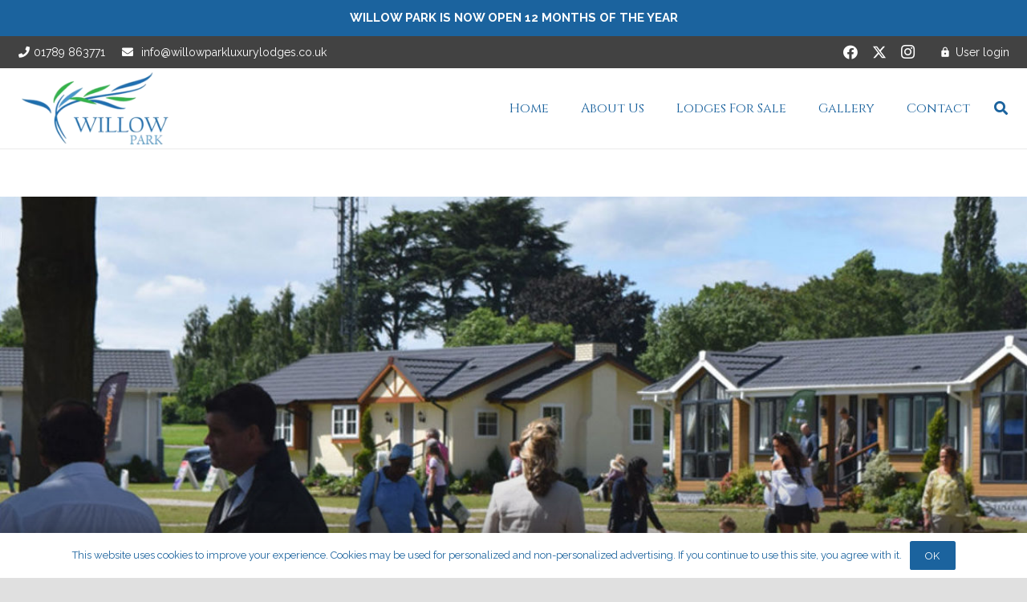

--- FILE ---
content_type: text/html; charset=UTF-8
request_url: https://willowparkluxurylodges.co.uk/grand-open-day-weekend-15th-16th-september-2018-10am-till-4pm/
body_size: 30092
content:
<!DOCTYPE HTML><html
lang="en-GB"><head><meta
charset="UTF-8"><meta
name='robots' content='index, follow, max-image-preview:large, max-snippet:-1, max-video-preview:-1' /><title>Grand Open Day Weekend 15th &amp; 16th September 2018 - Willow Park Luxury Lodges, Salford Priors</title><meta
name="description" content="Offering executive plots with generous spacing in the Heart of England Order you luxury lodge today. Deposits now being taken to secure your desired plot." /><link
rel="canonical" href="https://willowparkluxurylodges.co.uk/grand-open-day-weekend-15th-16th-september-2018-10am-till-4pm/" /><meta
property="og:locale" content="en_GB" /><meta
property="og:type" content="article" /><meta
property="og:title" content="Grand Open Day Weekend 15th &amp; 16th September 2018 - Willow Park Luxury Lodges, Salford Priors" /><meta
property="og:description" content="Offering executive plots with generous spacing in the Heart of England Order you luxury lodge today. Deposits now being taken to secure your desired plot." /><meta
property="og:url" content="https://willowparkluxurylodges.co.uk/grand-open-day-weekend-15th-16th-september-2018-10am-till-4pm/" /><meta
property="og:site_name" content="Willow Park Luxury Lodges, Salford Priors" /><meta
property="article:published_time" content="2018-08-21T05:33:35+00:00" /><meta
property="article:modified_time" content="2020-08-21T13:03:40+00:00" /><meta
property="og:image" content="https://willowparkluxurylodges.co.uk/wp-content/uploads/2018/05/wplhs.jpg" /><meta
property="og:image:width" content="1191" /><meta
property="og:image:height" content="648" /><meta
property="og:image:type" content="image/jpeg" /><meta
name="author" content="Kelly Broadway" /><meta
name="twitter:card" content="summary_large_image" /><meta
name="twitter:label1" content="Written by" /><meta
name="twitter:data1" content="Kelly Broadway" /><meta
name="twitter:label2" content="Estimated reading time" /><meta
name="twitter:data2" content="2 minutes" /> <script type="application/ld+json" class="yoast-schema-graph">{"@context":"https://schema.org","@graph":[{"@type":"Article","@id":"https://willowparkluxurylodges.co.uk/grand-open-day-weekend-15th-16th-september-2018-10am-till-4pm/#article","isPartOf":{"@id":"https://willowparkluxurylodges.co.uk/grand-open-day-weekend-15th-16th-september-2018-10am-till-4pm/"},"author":{"name":"Kelly Broadway","@id":"https://willowparkluxurylodges.co.uk/#/schema/person/ff3000cb27907748ed9fb46f05ea816b"},"headline":"Grand Open Day Weekend 15th &#038; 16th September 2018","datePublished":"2018-08-21T05:33:35+00:00","dateModified":"2020-08-21T13:03:40+00:00","mainEntityOfPage":{"@id":"https://willowparkluxurylodges.co.uk/grand-open-day-weekend-15th-16th-september-2018-10am-till-4pm/"},"wordCount":458,"commentCount":0,"publisher":{"@id":"https://willowparkluxurylodges.co.uk/#organization"},"image":{"@id":"https://willowparkluxurylodges.co.uk/grand-open-day-weekend-15th-16th-september-2018-10am-till-4pm/#primaryimage"},"thumbnailUrl":"https://willowparkluxurylodges.co.uk/wp-content/uploads/2018/05/wplhs.jpg","keywords":["Bidford on Avon luxury lodges","Luxury gated mobile home park","Luxury lodges on the Avon","Warwickshire park homes for sale"],"articleSection":["Latest News"],"inLanguage":"en-GB"},{"@type":"WebPage","@id":"https://willowparkluxurylodges.co.uk/grand-open-day-weekend-15th-16th-september-2018-10am-till-4pm/","url":"https://willowparkluxurylodges.co.uk/grand-open-day-weekend-15th-16th-september-2018-10am-till-4pm/","name":"Grand Open Day Weekend 15th & 16th September 2018 - Willow Park Luxury Lodges, Salford Priors","isPartOf":{"@id":"https://willowparkluxurylodges.co.uk/#website"},"primaryImageOfPage":{"@id":"https://willowparkluxurylodges.co.uk/grand-open-day-weekend-15th-16th-september-2018-10am-till-4pm/#primaryimage"},"image":{"@id":"https://willowparkluxurylodges.co.uk/grand-open-day-weekend-15th-16th-september-2018-10am-till-4pm/#primaryimage"},"thumbnailUrl":"https://willowparkluxurylodges.co.uk/wp-content/uploads/2018/05/wplhs.jpg","datePublished":"2018-08-21T05:33:35+00:00","dateModified":"2020-08-21T13:03:40+00:00","description":"Offering executive plots with generous spacing in the Heart of England Order you luxury lodge today. Deposits now being taken to secure your desired plot.","breadcrumb":{"@id":"https://willowparkluxurylodges.co.uk/grand-open-day-weekend-15th-16th-september-2018-10am-till-4pm/#breadcrumb"},"inLanguage":"en-GB","potentialAction":[{"@type":"ReadAction","target":["https://willowparkluxurylodges.co.uk/grand-open-day-weekend-15th-16th-september-2018-10am-till-4pm/"]}]},{"@type":"ImageObject","inLanguage":"en-GB","@id":"https://willowparkluxurylodges.co.uk/grand-open-day-weekend-15th-16th-september-2018-10am-till-4pm/#primaryimage","url":"https://willowparkluxurylodges.co.uk/wp-content/uploads/2018/05/wplhs.jpg","contentUrl":"https://willowparkluxurylodges.co.uk/wp-content/uploads/2018/05/wplhs.jpg","width":1191,"height":648,"caption":"Willow Park Luxury Lodges Best mobile home park Warwickshire"},{"@type":"BreadcrumbList","@id":"https://willowparkluxurylodges.co.uk/grand-open-day-weekend-15th-16th-september-2018-10am-till-4pm/#breadcrumb","itemListElement":[{"@type":"ListItem","position":1,"name":"Home","item":"https://willowparkluxurylodges.co.uk/"},{"@type":"ListItem","position":2,"name":"Blog &#8211; Classic (1 column)","item":"https://willowparkluxurylodges.co.uk/blog-classic-1-column/"},{"@type":"ListItem","position":3,"name":"Grand Open Day Weekend 15th &#038; 16th September 2018"}]},{"@type":"WebSite","@id":"https://willowparkluxurylodges.co.uk/#website","url":"https://willowparkluxurylodges.co.uk/","name":"Willow Park Luxury Lodges, Salford Priors","description":"Luxury holiday lodges set amongst some of the most outstanding and beautiful countryside","publisher":{"@id":"https://willowparkluxurylodges.co.uk/#organization"},"potentialAction":[{"@type":"SearchAction","target":{"@type":"EntryPoint","urlTemplate":"https://willowparkluxurylodges.co.uk/?s={search_term_string}"},"query-input":{"@type":"PropertyValueSpecification","valueRequired":true,"valueName":"search_term_string"}}],"inLanguage":"en-GB"},{"@type":"Organization","@id":"https://willowparkluxurylodges.co.uk/#organization","name":"Willow Park Luxury Lodges","url":"https://willowparkluxurylodges.co.uk/","logo":{"@type":"ImageObject","inLanguage":"en-GB","@id":"https://willowparkluxurylodges.co.uk/#/schema/logo/image/","url":"https://willowparkluxurylodges.co.uk/wp-content/uploads/2017/02/logo-willow_001.fw_.png","contentUrl":"https://willowparkluxurylodges.co.uk/wp-content/uploads/2017/02/logo-willow_001.fw_.png","width":434,"height":208,"caption":"Willow Park Luxury Lodges"},"image":{"@id":"https://willowparkluxurylodges.co.uk/#/schema/logo/image/"},"sameAs":["http://willowparkluxurylodges"]},{"@type":"Person","@id":"https://willowparkluxurylodges.co.uk/#/schema/person/ff3000cb27907748ed9fb46f05ea816b","name":"Kelly Broadway","image":{"@type":"ImageObject","inLanguage":"en-GB","@id":"https://willowparkluxurylodges.co.uk/#/schema/person/image/","url":"https://secure.gravatar.com/avatar/9c98fba65c00e9c43bb23ee96b2ad87ee5c7a85a7d3f055ae7fbfb2ad54c64c5?s=96&d=mm&r=g","contentUrl":"https://secure.gravatar.com/avatar/9c98fba65c00e9c43bb23ee96b2ad87ee5c7a85a7d3f055ae7fbfb2ad54c64c5?s=96&d=mm&r=g","caption":"Kelly Broadway"},"sameAs":["https://willowparkluxurylodges.co.uk"],"url":"https://willowparkluxurylodges.co.uk/author/kelly-broadway/"}]}</script> <link
rel='dns-prefetch' href='//fonts.googleapis.com' /><link
rel="alternate" type="application/rss+xml" title="Willow Park Luxury Lodges, Salford Priors &raquo; Feed" href="https://willowparkluxurylodges.co.uk/feed/" /><link
rel="alternate" title="oEmbed (JSON)" type="application/json+oembed" href="https://willowparkluxurylodges.co.uk/wp-json/oembed/1.0/embed?url=https%3A%2F%2Fwillowparkluxurylodges.co.uk%2Fgrand-open-day-weekend-15th-16th-september-2018-10am-till-4pm%2F" /><link
rel="alternate" title="oEmbed (XML)" type="text/xml+oembed" href="https://willowparkluxurylodges.co.uk/wp-json/oembed/1.0/embed?url=https%3A%2F%2Fwillowparkluxurylodges.co.uk%2Fgrand-open-day-weekend-15th-16th-september-2018-10am-till-4pm%2F&#038;format=xml" /><link
rel="canonical" href="https://willowparkluxurylodges.co.uk/grand-open-day-weekend-15th-16th-september-2018-10am-till-4pm/" /><meta
name="viewport" content="width=device-width, initial-scale=1"><meta
name="description" content="Offering executive plots with generous spacing in the Heart of England
Order you luxury lodge today.
Deposits now being taken to secure your desired plot."><meta
property="og:description" content="Offering executive plots with generous spacing in the Heart of England
Order you luxury lodge today.
Deposits now being taken to secure your desired plot."><meta
property="og:title" content="Grand Open Day Weekend 15th &amp; 16th September 2018 - Willow Park Luxury Lodges, Salford Priors"><meta
property="og:url" content="https://willowparkluxurylodges.co.uk/grand-open-day-weekend-15th-16th-september-2018-10am-till-4pm"><meta
property="og:locale" content="en_GB"><meta
property="og:site_name" content="Willow Park Luxury Lodges, Salford Priors"><meta
property="og:type" content="article"><meta
property="og:image" content="https://willowparkluxurylodges.co.uk/wp-content/uploads/2018/05/wplhs-1024x557.jpg" itemprop="image"> <script src="//www.googletagmanager.com/gtag/js?id=G-BHTRF679PR"  data-cfasync="false" data-wpfc-render="false" async></script> <script data-cfasync="false" data-wpfc-render="false">var mi_version='9.10.1';var mi_track_user=true;var mi_no_track_reason='';var MonsterInsightsDefaultLocations={"page_location":"https:\/\/willowparkluxurylodges.co.uk\/grand-open-day-weekend-15th-16th-september-2018-10am-till-4pm\/"};if(typeof MonsterInsightsPrivacyGuardFilter==='function'){var MonsterInsightsLocations=(typeof MonsterInsightsExcludeQuery==='object')?MonsterInsightsPrivacyGuardFilter(MonsterInsightsExcludeQuery):MonsterInsightsPrivacyGuardFilter(MonsterInsightsDefaultLocations);}else{var MonsterInsightsLocations=(typeof MonsterInsightsExcludeQuery==='object')?MonsterInsightsExcludeQuery:MonsterInsightsDefaultLocations;}
var disableStrs=['ga-disable-G-BHTRF679PR',];function __gtagTrackerIsOptedOut(){for(var index=0;index<disableStrs.length;index++){if(document.cookie.indexOf(disableStrs[index]+'=true')>-1){return true;}}
return false;}
if(__gtagTrackerIsOptedOut()){for(var index=0;index<disableStrs.length;index++){window[disableStrs[index]]=true;}}
function __gtagTrackerOptout(){for(var index=0;index<disableStrs.length;index++){document.cookie=disableStrs[index]+'=true; expires=Thu, 31 Dec 2099 23:59:59 UTC; path=/';window[disableStrs[index]]=true;}}
if('undefined'===typeof gaOptout){function gaOptout(){__gtagTrackerOptout();}}
window.dataLayer=window.dataLayer||[];window.MonsterInsightsDualTracker={helpers:{},trackers:{},};if(mi_track_user){function __gtagDataLayer(){dataLayer.push(arguments);}
function __gtagTracker(type,name,parameters){if(!parameters){parameters={};}
if(parameters.send_to){__gtagDataLayer.apply(null,arguments);return;}
if(type==='event'){parameters.send_to=monsterinsights_frontend.v4_id;var hookName=name;if(typeof parameters['event_category']!=='undefined'){hookName=parameters['event_category']+':'+name;}
if(typeof MonsterInsightsDualTracker.trackers[hookName]!=='undefined'){MonsterInsightsDualTracker.trackers[hookName](parameters);}else{__gtagDataLayer('event',name,parameters);}}else{__gtagDataLayer.apply(null,arguments);}}
__gtagTracker('js',new Date());__gtagTracker('set',{'developer_id.dZGIzZG':true,});if(MonsterInsightsLocations.page_location){__gtagTracker('set',MonsterInsightsLocations);}
__gtagTracker('config','G-BHTRF679PR',{"forceSSL":"true"});window.gtag=__gtagTracker;(function(){var noopfn=function(){return null;};var newtracker=function(){return new Tracker();};var Tracker=function(){return null;};var p=Tracker.prototype;p.get=noopfn;p.set=noopfn;p.send=function(){var args=Array.prototype.slice.call(arguments);args.unshift('send');__gaTracker.apply(null,args);};var __gaTracker=function(){var len=arguments.length;if(len===0){return;}
var f=arguments[len-1];if(typeof f!=='object'||f===null||typeof f.hitCallback!=='function'){if('send'===arguments[0]){var hitConverted,hitObject=false,action;if('event'===arguments[1]){if('undefined'!==typeof arguments[3]){hitObject={'eventAction':arguments[3],'eventCategory':arguments[2],'eventLabel':arguments[4],'value':arguments[5]?arguments[5]:1,}}}
if('pageview'===arguments[1]){if('undefined'!==typeof arguments[2]){hitObject={'eventAction':'page_view','page_path':arguments[2],}}}
if(typeof arguments[2]==='object'){hitObject=arguments[2];}
if(typeof arguments[5]==='object'){Object.assign(hitObject,arguments[5]);}
if('undefined'!==typeof arguments[1].hitType){hitObject=arguments[1];if('pageview'===hitObject.hitType){hitObject.eventAction='page_view';}}
if(hitObject){action='timing'===arguments[1].hitType?'timing_complete':hitObject.eventAction;hitConverted=mapArgs(hitObject);__gtagTracker('event',action,hitConverted);}}
return;}
function mapArgs(args){var arg,hit={};var gaMap={'eventCategory':'event_category','eventAction':'event_action','eventLabel':'event_label','eventValue':'event_value','nonInteraction':'non_interaction','timingCategory':'event_category','timingVar':'name','timingValue':'value','timingLabel':'event_label','page':'page_path','location':'page_location','title':'page_title','referrer':'page_referrer',};for(arg in args){if(!(!args.hasOwnProperty(arg)||!gaMap.hasOwnProperty(arg))){hit[gaMap[arg]]=args[arg];}else{hit[arg]=args[arg];}}
return hit;}
try{f.hitCallback();}catch(ex){}};__gaTracker.create=newtracker;__gaTracker.getByName=newtracker;__gaTracker.getAll=function(){return[];};__gaTracker.remove=noopfn;__gaTracker.loaded=true;window['__gaTracker']=__gaTracker;})();}else{console.log("");(function(){function __gtagTracker(){return null;}
window['__gtagTracker']=__gtagTracker;window['gtag']=__gtagTracker;})();}</script> <style id='wp-img-auto-sizes-contain-inline-css'>img:is([sizes=auto i],[sizes^="auto," i]){contain-intrinsic-size:3000px 1500px}</style><!-- <link
rel='stylesheet' id='sbi_styles-css' href='https://willowparkluxurylodges.co.uk/wp-content/plugins/instagram-feed/css/sbi-styles.min.css?ver=6.10.0' media='all' /> -->
<link rel="stylesheet" type="text/css" href="//willowparkluxurylodges.co.uk/wp-content/cache/wpfc-minified/9a2ev7gm/a74d4.css" media="all"/><style id='classic-theme-styles-inline-css'>
/*! This file is auto-generated */
.wp-block-button__link{color:#fff;background-color:#32373c;border-radius:9999px;box-shadow:none;text-decoration:none;padding:calc(.667em + 2px) calc(1.333em+2px);font-size:1.125em}.wp-block-file__button{background:#32373c;color:#fff;text-decoration:none}</style><link
rel='stylesheet' id='us-fonts-css' href='https://fonts.googleapis.com/css?family=Cinzel%3A400%2C700%7CRaleway%3A400%2C700&#038;display=swap&#038;ver=6.9' media='all' /><!-- <link
rel='stylesheet' id='js_composer_front-css' href='https://willowparkluxurylodges.co.uk/wp-content/plugins/js_composer/assets/css/js_composer.min.css?ver=8.7.2' media='all' /> --><!-- <link
rel='stylesheet' id='us-style-css' href='//willowparkluxurylodges.co.uk/wp-content/themes/Zephyr/css/style.min.css?ver=8.41' media='all' /> --><!-- <link
rel='stylesheet' id='us-ripple-css' href='//willowparkluxurylodges.co.uk/wp-content/themes/Zephyr/common/css/base/ripple.css?ver=8.41' media='all' /> --><!-- <link
rel='stylesheet' id='theme-style-css' href='//willowparkluxurylodges.co.uk/wp-content/themes/Zephyr-child/style.css?ver=8.41' media='all' /> -->
<link rel="stylesheet" type="text/css" href="//willowparkluxurylodges.co.uk/wp-content/cache/wpfc-minified/kajd9zzq/a74d4.css" media="all"/> <script src='//willowparkluxurylodges.co.uk/wp-content/cache/wpfc-minified/8ljentb7/a74d4.js' type="text/javascript"></script>
<!-- <script src="https://willowparkluxurylodges.co.uk/wp-content/plugins/google-analytics-for-wordpress/assets/js/frontend-gtag.min.js?ver=9.10.1" id="monsterinsights-frontend-script-js" async data-wp-strategy="async"></script> --> <script data-cfasync="false" data-wpfc-render="false" id='monsterinsights-frontend-script-js-extra'>var monsterinsights_frontend={"js_events_tracking":"true","download_extensions":"doc,pdf,ppt,zip,xls,docx,pptx,xlsx","inbound_paths":"[]","home_url":"https:\/\/willowparkluxurylodges.co.uk","hash_tracking":"false","v4_id":"G-BHTRF679PR"};</script> <script src='//willowparkluxurylodges.co.uk/wp-content/cache/wpfc-minified/24030j60/a74d4.js' type="text/javascript"></script>
<!-- <script src="https://willowparkluxurylodges.co.uk/wp-includes/js/jquery/jquery.min.js?ver=3.7.1" id="jquery-core-js"></script> --> <!-- <script src="https://willowparkluxurylodges.co.uk/wp-includes/js/jquery/jquery-migrate.min.js?ver=3.4.1" id="jquery-migrate-js"></script> --> <!-- <script src="//willowparkluxurylodges.co.uk/wp-content/plugins/revslider/sr6/assets/js/rbtools.min.js?ver=6.7.38" async id="tp-tools-js"></script> --> <!-- <script src="//willowparkluxurylodges.co.uk/wp-content/plugins/revslider/sr6/assets/js/rs6.min.js?ver=6.7.38" async id="revmin-js"></script> --> <script></script><link
rel="https://api.w.org/" href="https://willowparkluxurylodges.co.uk/wp-json/" /><link
rel="alternate" title="JSON" type="application/json" href="https://willowparkluxurylodges.co.uk/wp-json/wp/v2/posts/23556" /><link
rel="EditURI" type="application/rsd+xml" title="RSD" href="https://willowparkluxurylodges.co.uk/xmlrpc.php?rsd" /><meta
name="generator" content="WordPress 6.9" /><link
rel='shortlink' href='https://willowparkluxurylodges.co.uk/?p=23556' /> <script type='application/ld+json'>{"@context":"http://www.schema.org","@type":"HomeAndConstructionBusiness","name":"Willow Park","url":"https://willowparkluxurylodges.co.uk/","logo":"https://willowparkluxurylodges.co.uk/wp-content/uploads/2017/02/logo-willow_001.fw_.png","image":"https://willowparkluxurylodges.co.uk/wp-content/uploads/2021/02/WP2.jpg","description":"Willow Park offers luxury Park Homes for sale in the heart of England, just on the edge of the Cotswolds in neighbouring Warwickshire. The combination of fantastic locations and beautiful park homes makes Willow Park unmissable!","sameAs":["https://www.facebook.com/willowparklodges/","https://twitter.com/WillowParkLL","https://www.instagram.com/willowparkluxurylodges/","https://goo.gl/maps/3aUvqF6JMUzc862D9"],"address":{"@type":"PostalAddress","streetAddress":"Willow Park, Station Road","addressLocality":"Salford Priors","addressRegion":"Warwickshire","postalCode":"WR11 8UP","addressCountry":"UK"},"geo":{"@type":"GeoCoordinates","latitude":"52.160441","longitude":"-1.881873"},"telephone":"+44 1789 552020","contactPoint":{"@type":"ContactPoint","contactType":"customer service","telephone":"+44 1789 565 791"},"priceRange":"£0-£250000"}</script> <meta
name="geo.region" content="GB" /><meta
name="geo.placename" content="Warwickshire" /><meta
name="geo.position" content="52.160441;-1.881873" /><meta
name="ICBM" content="52.160441, -1.881873" /><style>.sticky{top:0}</style> <script>(function(w,d,s,l,i){w[l]=w[l]||[];w[l].push({'gtm.start':new Date().getTime(),event:'gtm.js'});var f=d.getElementsByTagName(s)[0],j=d.createElement(s),dl=l!='dataLayer'?'&l='+l:'';j.async=true;j.src='https://www.googletagmanager.com/gtm.js?id='+i+dl;f.parentNode.insertBefore(j,f);})(window,document,'script','dataLayer','GTM-PSW9JN5');</script> <link
rel="dns-prefetch" href="https://fonts.gstatic.com"><link
rel="dns-prefetch" href="https://www.google-analytics.com"><link
rel="dns-prefetch" href="https://maps.gstatic.com"><link
rel="dns-prefetch" href="https://www.googletagmanager.com"><link
rel="dns-prefetch" href="https://i.vimeocdn.com"><link
rel="dns-prefetch" href="https://f.vimeocdn.com"><link
rel="dns-prefetch" href="https://fresnel.vimeocdn.com"> <script id="us_add_no_touch">if(!/Android|webOS|iPhone|iPad|iPod|BlackBerry|IEMobile|Opera Mini/i.test(navigator.userAgent)){document.documentElement.classList.add("no-touch");}</script> <script id="us_color_scheme_switch_class">if(document.cookie.includes("us_color_scheme_switch_is_on=true")){document.documentElement.classList.add("us-color-scheme-on");}</script> <meta
name="generator" content="Powered by WPBakery Page Builder - drag and drop page builder for WordPress."/> <script>(function(w,d,s,l,i){w[l]=w[l]||[];w[l].push({'gtm.start':new Date().getTime(),event:'gtm.js'});var f=d.getElementsByTagName(s)[0],j=d.createElement(s),dl=l!='dataLayer'?'&l='+l:'';j.async=true;j.src='https://www.googletagmanager.com/gtm.js?id='+i+dl;f.parentNode.insertBefore(j,f);})(window,document,'script','dataLayer','GTM-TR77PP3R');</script> <script async src="https://www.googletagmanager.com/gtag/js?id=G-BHTRF679PR"></script> <script>window.dataLayer=window.dataLayer||[];function gtag(){dataLayer.push(arguments);}
gtag('js',new Date());gtag('config','G-BHTRF679PR');</script> <meta
name="generator" content="Powered by Slider Revolution 6.7.38 - responsive, Mobile-Friendly Slider Plugin for WordPress with comfortable drag and drop interface." /><link
rel="icon" href="https://willowparkluxurylodges.co.uk/wp-content/uploads/2017/02/logo-willow_001.fw-copy-3-150x150.png" sizes="32x32" /><link
rel="icon" href="https://willowparkluxurylodges.co.uk/wp-content/uploads/2017/02/logo-willow_001.fw-copy-3-300x300.png" sizes="192x192" /><link
rel="apple-touch-icon" href="https://willowparkluxurylodges.co.uk/wp-content/uploads/2017/02/logo-willow_001.fw-copy-3-180x180.png" /><meta
name="msapplication-TileImage" content="https://willowparkluxurylodges.co.uk/wp-content/uploads/2017/02/logo-willow_001.fw-copy-3-300x300.png" /> <script>function setREVStartSize(e){window.RSIW=window.RSIW===undefined?window.innerWidth:window.RSIW;window.RSIH=window.RSIH===undefined?window.innerHeight:window.RSIH;try{var pw=document.getElementById(e.c).parentNode.offsetWidth,newh;pw=pw===0||isNaN(pw)||(e.l=="fullwidth"||e.layout=="fullwidth")?window.RSIW:pw;e.tabw=e.tabw===undefined?0:parseInt(e.tabw);e.thumbw=e.thumbw===undefined?0:parseInt(e.thumbw);e.tabh=e.tabh===undefined?0:parseInt(e.tabh);e.thumbh=e.thumbh===undefined?0:parseInt(e.thumbh);e.tabhide=e.tabhide===undefined?0:parseInt(e.tabhide);e.thumbhide=e.thumbhide===undefined?0:parseInt(e.thumbhide);e.mh=e.mh===undefined||e.mh==""||e.mh==="auto"?0:parseInt(e.mh,0);if(e.layout==="fullscreen"||e.l==="fullscreen")
newh=Math.max(e.mh,window.RSIH);else{e.gw=Array.isArray(e.gw)?e.gw:[e.gw];for(var i in e.rl)if(e.gw[i]===undefined||e.gw[i]===0)e.gw[i]=e.gw[i-1];e.gh=e.el===undefined||e.el===""||(Array.isArray(e.el)&&e.el.length==0)?e.gh:e.el;e.gh=Array.isArray(e.gh)?e.gh:[e.gh];for(var i in e.rl)if(e.gh[i]===undefined||e.gh[i]===0)e.gh[i]=e.gh[i-1];var nl=new Array(e.rl.length),ix=0,sl;e.tabw=e.tabhide>=pw?0:e.tabw;e.thumbw=e.thumbhide>=pw?0:e.thumbw;e.tabh=e.tabhide>=pw?0:e.tabh;e.thumbh=e.thumbhide>=pw?0:e.thumbh;for(var i in e.rl)nl[i]=e.rl[i]<window.RSIW?0:e.rl[i];sl=nl[0];for(var i in nl)if(sl>nl[i]&&nl[i]>0){sl=nl[i];ix=i;}
var m=pw>(e.gw[ix]+e.tabw+e.thumbw)?1:(pw-(e.tabw+e.thumbw))/(e.gw[ix]);newh=(e.gh[ix]*m)+(e.tabh+e.thumbh);}
var el=document.getElementById(e.c);if(el!==null&&el)el.style.height=newh+"px";el=document.getElementById(e.c+"_wrapper");if(el!==null&&el){el.style.height=newh+"px";el.style.display="block";}}catch(e){console.log("Failure at Presize of Slider:"+e)}};</script> <noscript><style>.wpb_animate_when_almost_visible{opacity:1}</style></noscript><style id="us-icon-fonts">@font-face{font-display:swap;font-style:normal;font-family:"fontawesome";font-weight:900;src:url("//willowparkluxurylodges.co.uk/wp-content/themes/Zephyr/fonts/fa-solid-900.woff2?ver=8.41") format("woff2")}.fas{font-family:"fontawesome";font-weight:900}@font-face{font-display:swap;font-style:normal;font-family:"fontawesome";font-weight:400;src:url("//willowparkluxurylodges.co.uk/wp-content/themes/Zephyr/fonts/fa-regular-400.woff2?ver=8.41") format("woff2")}.far{font-family:"fontawesome";font-weight:400}@font-face{font-display:swap;font-style:normal;font-family:"Font Awesome 5 Brands";font-weight:400;src:url("//willowparkluxurylodges.co.uk/wp-content/themes/Zephyr/fonts/fa-brands-400.woff2?ver=8.41") format("woff2")}.fab{font-family:"Font Awesome 5 Brands";font-weight:400}@font-face{font-display:block;font-style:normal;font-family:"Material Icons";font-weight:400;src:url("//willowparkluxurylodges.co.uk/wp-content/themes/Zephyr/fonts/material-icons.woff2?ver=8.41") format("woff2")}.material-icons{font-family:"Material Icons";font-weight:400}</style><style id="us-theme-options-css">:root{--color-header-middle-bg:#FFF;--color-header-middle-bg-grad:#FFF;--color-header-middle-text:#1B639E;--color-header-middle-text-hover:#1B639E;--color-header-transparent-bg:transparent;--color-header-transparent-bg-grad:transparent;--color-header-transparent-text:#fff;--color-header-transparent-text-hover:#fff;--color-header-top-bg:#424242;--color-header-top-bg-grad:#424242;--color-header-top-text:#FFF;--color-header-top-text-hover:#fff;--color-header-top-transparent-bg:rgba(0,0,0,0.2);--color-header-top-transparent-bg-grad:rgba(0,0,0,0.2);--color-header-top-transparent-text:rgba(255,255,255,0.66);--color-header-top-transparent-text-hover:#fff;--color-content-bg:#fff;--color-content-bg-grad:#fff;--color-content-bg-alt:#f5f5f5;--color-content-bg-alt-grad:#f5f5f5;--color-content-border:#e0e0e0;--color-content-heading:#1B639E;--color-content-heading-grad:#1B639E;--color-content-text:#1B639E;--color-content-link:#33B24B;--color-content-link-hover:#5295cc;--color-content-primary:#1B639E;--color-content-primary-grad:#1B639E;--color-content-secondary:#33B24B;--color-content-secondary-grad:#33B24B;--color-content-faded:#9e9e9e;--color-content-overlay:rgba(0,0,0,0.75);--color-content-overlay-grad:rgba(0,0,0,0.75);--color-alt-content-bg:#f5f5f5;--color-alt-content-bg-grad:#f5f5f5;--color-alt-content-bg-alt:#fff;--color-alt-content-bg-alt-grad:#fff;--color-alt-content-border:#e0e0e0;--color-alt-content-heading:#1B639E;--color-alt-content-heading-grad:#1B639E;--color-alt-content-text:#1B639E;--color-alt-content-link:#33B24B;--color-alt-content-link-hover:#5295cc;--color-alt-content-primary:#1B639E;--color-alt-content-primary-grad:#1B639E;--color-alt-content-secondary:#33B24B;--color-alt-content-secondary-grad:#33B24B;--color-alt-content-faded:#9e9e9e;--color-alt-content-overlay:#1B639E;--color-alt-content-overlay-grad:#1B639E;--color-footer-bg:#111;--color-footer-bg-grad:#111;--color-footer-bg-alt:#212121;--color-footer-bg-alt-grad:#212121;--color-footer-border:#292929;--color-footer-heading:#ccc;--color-footer-heading-grad:#ccc;--color-footer-text:#dedede;--color-footer-link:#c2c2c2;--color-footer-link-hover:#33B24B;--color-subfooter-bg:#212121;--color-subfooter-bg-grad:#212121;--color-subfooter-bg-alt:#292929;--color-subfooter-bg-alt-grad:#292929;--color-subfooter-border:#333;--color-subfooter-heading:#ccc;--color-subfooter-heading-grad:#ccc;--color-subfooter-text:#dedede;--color-subfooter-link:#9e9e9e;--color-subfooter-link-hover:#33B24B;--color-content-primary-faded:rgba(27,99,158,0.15);--box-shadow:0 5px 15px rgba(0,0,0,.15);--box-shadow-up:0 -5px 15px rgba(0,0,0,.15);--site-canvas-width:1300px;--site-content-width:1140px;--site-sidebar-width:31.70%;--text-block-margin-bottom:1.5rem;--focus-outline-width:2px}.has-content-primary-color{color:var(--color-content-primary)}.has-content-primary-background-color{background:var(--color-content-primary-grad)}.has-content-secondary-color{color:var(--color-content-secondary)}.has-content-secondary-background-color{background:var(--color-content-secondary-grad)}.has-content-heading-color{color:var(--color-content-heading)}.has-content-heading-background-color{background:var(--color-content-heading-grad)}.has-content-text-color{color:var(--color-content-text)}.has-content-text-background-color{background:var(--color-content-text-grad)}.has-content-faded-color{color:var(--color-content-faded)}.has-content-faded-background-color{background:var(--color-content-faded-grad)}.has-content-border-color{color:var(--color-content-border)}.has-content-border-background-color{background:var(--color-content-border-grad)}.has-content-bg-alt-color{color:var(--color-content-bg-alt)}.has-content-bg-alt-background-color{background:var(--color-content-bg-alt-grad)}.has-content-bg-color{color:var(--color-content-bg)}.has-content-bg-background-color{background:var(--color-content-bg-grad)}:root{--font-family:Raleway,sans-serif;--font-size:15px;--line-height:25px;--font-weight:400;--bold-font-weight:700;--h1-font-family:Cinzel,serif;--h1-font-size:34px;--h1-line-height:1.2;--h1-font-weight:400;--h1-bold-font-weight:700;--h1-text-transform:none;--h1-font-style:normal;--h1-letter-spacing:0em;--h1-margin-bottom:1.5rem;--h1-color:#1B639E;--h2-font-family:var(--h1-font-family);--h2-font-size:28px;--h2-line-height:1.2;--h2-font-weight:var(--h1-font-weight);--h2-bold-font-weight:var(--h1-bold-font-weight);--h2-text-transform:var(--h1-text-transform);--h2-font-style:var(--h1-font-style);--h2-letter-spacing:0em;--h2-margin-bottom:1.5rem;--h2-color:#1B639E;--h3-font-family:var(--h1-font-family);--h3-font-size:26px;--h3-line-height:1.2;--h3-font-weight:var(--h1-font-weight);--h3-bold-font-weight:var(--h1-bold-font-weight);--h3-text-transform:var(--h1-text-transform);--h3-font-style:var(--h1-font-style);--h3-letter-spacing:0em;--h3-margin-bottom:1.5rem;--h3-color:#1B639E;--h4-font-family:var(--h1-font-family);--h4-font-size:24px;--h4-line-height:1.2;--h4-font-weight:var(--h1-font-weight);--h4-bold-font-weight:var(--h1-bold-font-weight);--h4-text-transform:var(--h1-text-transform);--h4-font-style:var(--h1-font-style);--h4-letter-spacing:0em;--h4-margin-bottom:1.5rem;--h4-color:#1B639E;--h5-font-family:var(--h1-font-family);--h5-font-size:20px;--h5-line-height:1.2;--h5-font-weight:var(--h1-font-weight);--h5-bold-font-weight:var(--h1-bold-font-weight);--h5-text-transform:var(--h1-text-transform);--h5-font-style:var(--h1-font-style);--h5-letter-spacing:0em;--h5-margin-bottom:1.5rem;--h6-font-family:var(--h1-font-family);--h6-font-size:18px;--h6-line-height:1.2;--h6-font-weight:var(--h1-font-weight);--h6-bold-font-weight:var(--h1-bold-font-weight);--h6-text-transform:var(--h1-text-transform);--h6-font-style:var(--h1-font-style);--h6-letter-spacing:0em;--h6-margin-bottom:1.5rem}@media (max-width:600px){:root{--h1-font-size:30px;--h2-font-size:26px;--h3-font-size:22px;--h4-font-size:20px;--h5-font-size:18px;--h6-font-size:16px}}h1{font-family:var(--h1-font-family,inherit);font-weight:var(--h1-font-weight,inherit);font-size:var(--h1-font-size,inherit);font-style:var(--h1-font-style,inherit);line-height:var(--h1-line-height,1.4);letter-spacing:var(--h1-letter-spacing,inherit);text-transform:var(--h1-text-transform,inherit);margin-bottom:var(--h1-margin-bottom,1.5rem)}h1>strong{font-weight:var(--h1-bold-font-weight,bold)}h1{color:var(--h1-color,inherit)}h2{font-family:var(--h2-font-family,inherit);font-weight:var(--h2-font-weight,inherit);font-size:var(--h2-font-size,inherit);font-style:var(--h2-font-style,inherit);line-height:var(--h2-line-height,1.4);letter-spacing:var(--h2-letter-spacing,inherit);text-transform:var(--h2-text-transform,inherit);margin-bottom:var(--h2-margin-bottom,1.5rem)}h2>strong{font-weight:var(--h2-bold-font-weight,bold)}h2{color:var(--h2-color,inherit)}h3{font-family:var(--h3-font-family,inherit);font-weight:var(--h3-font-weight,inherit);font-size:var(--h3-font-size,inherit);font-style:var(--h3-font-style,inherit);line-height:var(--h3-line-height,1.4);letter-spacing:var(--h3-letter-spacing,inherit);text-transform:var(--h3-text-transform,inherit);margin-bottom:var(--h3-margin-bottom,1.5rem)}h3>strong{font-weight:var(--h3-bold-font-weight,bold)}h3{color:var(--h3-color,inherit)}h4{font-family:var(--h4-font-family,inherit);font-weight:var(--h4-font-weight,inherit);font-size:var(--h4-font-size,inherit);font-style:var(--h4-font-style,inherit);line-height:var(--h4-line-height,1.4);letter-spacing:var(--h4-letter-spacing,inherit);text-transform:var(--h4-text-transform,inherit);margin-bottom:var(--h4-margin-bottom,1.5rem)}h4>strong{font-weight:var(--h4-bold-font-weight,bold)}h4{color:var(--h4-color,inherit)}h5{font-family:var(--h5-font-family,inherit);font-weight:var(--h5-font-weight,inherit);font-size:var(--h5-font-size,inherit);font-style:var(--h5-font-style,inherit);line-height:var(--h5-line-height,1.4);letter-spacing:var(--h5-letter-spacing,inherit);text-transform:var(--h5-text-transform,inherit);margin-bottom:var(--h5-margin-bottom,1.5rem)}h5>strong{font-weight:var(--h5-bold-font-weight,bold)}h6{font-family:var(--h6-font-family,inherit);font-weight:var(--h6-font-weight,inherit);font-size:var(--h6-font-size,inherit);font-style:var(--h6-font-style,inherit);line-height:var(--h6-line-height,1.4);letter-spacing:var(--h6-letter-spacing,inherit);text-transform:var(--h6-text-transform,inherit);margin-bottom:var(--h6-margin-bottom,1.5rem)}h6>strong{font-weight:var(--h6-bold-font-weight,bold)}body{background:#e0e0e0}@media (max-width:1215px){.l-main
.aligncenter{max-width:calc(100vw - 5rem)}}@media (min-width:1381px){body.usb_preview
.hide_on_default{opacity:0.25!important}.vc_hidden-lg,body:not(.usb_preview) .hide_on_default{display:none!important}.default_align_left{text-align:left;justify-content:flex-start}.default_align_right{text-align:right;justify-content:flex-end}.default_align_center{text-align:center;justify-content:center}.w-hwrapper.default_align_center>*{margin-left:calc( var(--hwrapper-gap,1.2rem) / 2 );margin-right:calc( var(--hwrapper-gap,1.2rem) / 2 )}.default_align_justify{justify-content:space-between}.w-hwrapper>.default_align_justify,.default_align_justify>.w-btn{width:100%}*:not(.w-hwrapper:not(.wrap))>.w-btn-wrapper:not([class*="default_align_none"]):not(.align_none){display:block;margin-inline-end:0}}@media (min-width:1025px) and (max-width:1380px){body.usb_preview
.hide_on_laptops{opacity:0.25!important}.vc_hidden-md,body:not(.usb_preview) .hide_on_laptops{display:none!important}.laptops_align_left{text-align:left;justify-content:flex-start}.laptops_align_right{text-align:right;justify-content:flex-end}.laptops_align_center{text-align:center;justify-content:center}.w-hwrapper.laptops_align_center>*{margin-left:calc( var(--hwrapper-gap,1.2rem) / 2 );margin-right:calc( var(--hwrapper-gap,1.2rem) / 2 )}.laptops_align_justify{justify-content:space-between}.w-hwrapper>.laptops_align_justify,.laptops_align_justify>.w-btn{width:100%}*:not(.w-hwrapper:not(.wrap))>.w-btn-wrapper:not([class*="laptops_align_none"]):not(.align_none){display:block;margin-inline-end:0}.g-cols.via_grid[style*="--laptops-columns-gap"]{gap:var(--laptops-columns-gap,3rem)}}@media (min-width:601px) and (max-width:1024px){body.usb_preview
.hide_on_tablets{opacity:0.25!important}.vc_hidden-sm,body:not(.usb_preview) .hide_on_tablets{display:none!important}.tablets_align_left{text-align:left;justify-content:flex-start}.tablets_align_right{text-align:right;justify-content:flex-end}.tablets_align_center{text-align:center;justify-content:center}.w-hwrapper.tablets_align_center>*{margin-left:calc( var(--hwrapper-gap,1.2rem) / 2 );margin-right:calc( var(--hwrapper-gap,1.2rem) / 2 )}.tablets_align_justify{justify-content:space-between}.w-hwrapper>.tablets_align_justify,.tablets_align_justify>.w-btn{width:100%}*:not(.w-hwrapper:not(.wrap))>.w-btn-wrapper:not([class*="tablets_align_none"]):not(.align_none){display:block;margin-inline-end:0}.g-cols.via_grid[style*="--tablets-columns-gap"]{gap:var(--tablets-columns-gap,3rem)}}@media (max-width:600px){body.usb_preview
.hide_on_mobiles{opacity:0.25!important}.vc_hidden-xs,body:not(.usb_preview) .hide_on_mobiles{display:none!important}.mobiles_align_left{text-align:left;justify-content:flex-start}.mobiles_align_right{text-align:right;justify-content:flex-end}.mobiles_align_center{text-align:center;justify-content:center}.w-hwrapper.mobiles_align_center>*{margin-left:calc( var(--hwrapper-gap,1.2rem) / 2 );margin-right:calc( var(--hwrapper-gap,1.2rem) / 2 )}.mobiles_align_justify{justify-content:space-between}.w-hwrapper>.mobiles_align_justify,.mobiles_align_justify>.w-btn{width:100%}.w-hwrapper.stack_on_mobiles{display:block}.w-hwrapper.stack_on_mobiles>:not(script){display:block;margin:0
0 var(--hwrapper-gap,1.2rem)}.w-hwrapper.stack_on_mobiles>:last-child{margin-bottom:0}*:not(.w-hwrapper:not(.wrap))>.w-btn-wrapper:not([class*="mobiles_align_none"]):not(.align_none){display:block;margin-inline-end:0}.g-cols.via_grid[style*="--mobiles-columns-gap"]{gap:var(--mobiles-columns-gap,1.5rem)}}@media (max-width:600px){.g-cols.type_default>div[class*="vc_col-xs-"]{margin-top:1rem;margin-bottom:1rem}.g-cols>div:not([class*="vc_col-xs-"]){width:100%;margin:0
0 1.5rem}.g-cols.reversed>div:last-of-type{order:-1}.g-cols.type_boxes>div,.g-cols.reversed>div:first-child,.g-cols:not(.reversed)>div:last-child,.g-cols>div.has_bg_color{margin-bottom:0}.vc_col-xs-1{width:8.3333%}.vc_col-xs-2{width:16.6666%}.vc_col-xs-1\/5{width:20%}.vc_col-xs-3{width:25%}.vc_col-xs-4{width:33.3333%}.vc_col-xs-2\/5{width:40%}.vc_col-xs-5{width:41.6666%}.vc_col-xs-6{width:50%}.vc_col-xs-7{width:58.3333%}.vc_col-xs-3\/5{width:60%}.vc_col-xs-8{width:66.6666%}.vc_col-xs-9{width:75%}.vc_col-xs-4\/5{width:80%}.vc_col-xs-10{width:83.3333%}.vc_col-xs-11{width:91.6666%}.vc_col-xs-12{width:100%}.vc_col-xs-offset-0{margin-left:0}.vc_col-xs-offset-1{margin-left:8.3333%}.vc_col-xs-offset-2{margin-left:16.6666%}.vc_col-xs-offset-1\/5{margin-left:20%}.vc_col-xs-offset-3{margin-left:25%}.vc_col-xs-offset-4{margin-left:33.3333%}.vc_col-xs-offset-2\/5{margin-left:40%}.vc_col-xs-offset-5{margin-left:41.6666%}.vc_col-xs-offset-6{margin-left:50%}.vc_col-xs-offset-7{margin-left:58.3333%}.vc_col-xs-offset-3\/5{margin-left:60%}.vc_col-xs-offset-8{margin-left:66.6666%}.vc_col-xs-offset-9{margin-left:75%}.vc_col-xs-offset-4\/5{margin-left:80%}.vc_col-xs-offset-10{margin-left:83.3333%}.vc_col-xs-offset-11{margin-left:91.6666%}.vc_col-xs-offset-12{margin-left:100%}}@media (min-width:601px){.vc_col-sm-1{width:8.3333%}.vc_col-sm-2{width:16.6666%}.vc_col-sm-1\/5{width:20%}.vc_col-sm-3{width:25%}.vc_col-sm-4{width:33.3333%}.vc_col-sm-2\/5{width:40%}.vc_col-sm-5{width:41.6666%}.vc_col-sm-6{width:50%}.vc_col-sm-7{width:58.3333%}.vc_col-sm-3\/5{width:60%}.vc_col-sm-8{width:66.6666%}.vc_col-sm-9{width:75%}.vc_col-sm-4\/5{width:80%}.vc_col-sm-10{width:83.3333%}.vc_col-sm-11{width:91.6666%}.vc_col-sm-12{width:100%}.vc_col-sm-offset-0{margin-left:0}.vc_col-sm-offset-1{margin-left:8.3333%}.vc_col-sm-offset-2{margin-left:16.6666%}.vc_col-sm-offset-1\/5{margin-left:20%}.vc_col-sm-offset-3{margin-left:25%}.vc_col-sm-offset-4{margin-left:33.3333%}.vc_col-sm-offset-2\/5{margin-left:40%}.vc_col-sm-offset-5{margin-left:41.6666%}.vc_col-sm-offset-6{margin-left:50%}.vc_col-sm-offset-7{margin-left:58.3333%}.vc_col-sm-offset-3\/5{margin-left:60%}.vc_col-sm-offset-8{margin-left:66.6666%}.vc_col-sm-offset-9{margin-left:75%}.vc_col-sm-offset-4\/5{margin-left:80%}.vc_col-sm-offset-10{margin-left:83.3333%}.vc_col-sm-offset-11{margin-left:91.6666%}.vc_col-sm-offset-12{margin-left:100%}}@media (min-width:1025px){.vc_col-md-1{width:8.3333%}.vc_col-md-2{width:16.6666%}.vc_col-md-1\/5{width:20%}.vc_col-md-3{width:25%}.vc_col-md-4{width:33.3333%}.vc_col-md-2\/5{width:40%}.vc_col-md-5{width:41.6666%}.vc_col-md-6{width:50%}.vc_col-md-7{width:58.3333%}.vc_col-md-3\/5{width:60%}.vc_col-md-8{width:66.6666%}.vc_col-md-9{width:75%}.vc_col-md-4\/5{width:80%}.vc_col-md-10{width:83.3333%}.vc_col-md-11{width:91.6666%}.vc_col-md-12{width:100%}.vc_col-md-offset-0{margin-left:0}.vc_col-md-offset-1{margin-left:8.3333%}.vc_col-md-offset-2{margin-left:16.6666%}.vc_col-md-offset-1\/5{margin-left:20%}.vc_col-md-offset-3{margin-left:25%}.vc_col-md-offset-4{margin-left:33.3333%}.vc_col-md-offset-2\/5{margin-left:40%}.vc_col-md-offset-5{margin-left:41.6666%}.vc_col-md-offset-6{margin-left:50%}.vc_col-md-offset-7{margin-left:58.3333%}.vc_col-md-offset-3\/5{margin-left:60%}.vc_col-md-offset-8{margin-left:66.6666%}.vc_col-md-offset-9{margin-left:75%}.vc_col-md-offset-4\/5{margin-left:80%}.vc_col-md-offset-10{margin-left:83.3333%}.vc_col-md-offset-11{margin-left:91.6666%}.vc_col-md-offset-12{margin-left:100%}}@media (min-width:1381px){.vc_col-lg-1{width:8.3333%}.vc_col-lg-2{width:16.6666%}.vc_col-lg-1\/5{width:20%}.vc_col-lg-3{width:25%}.vc_col-lg-4{width:33.3333%}.vc_col-lg-2\/5{width:40%}.vc_col-lg-5{width:41.6666%}.vc_col-lg-6{width:50%}.vc_col-lg-7{width:58.3333%}.vc_col-lg-3\/5{width:60%}.vc_col-lg-8{width:66.6666%}.vc_col-lg-9{width:75%}.vc_col-lg-4\/5{width:80%}.vc_col-lg-10{width:83.3333%}.vc_col-lg-11{width:91.6666%}.vc_col-lg-12{width:100%}.vc_col-lg-offset-0{margin-left:0}.vc_col-lg-offset-1{margin-left:8.3333%}.vc_col-lg-offset-2{margin-left:16.6666%}.vc_col-lg-offset-1\/5{margin-left:20%}.vc_col-lg-offset-3{margin-left:25%}.vc_col-lg-offset-4{margin-left:33.3333%}.vc_col-lg-offset-2\/5{margin-left:40%}.vc_col-lg-offset-5{margin-left:41.6666%}.vc_col-lg-offset-6{margin-left:50%}.vc_col-lg-offset-7{margin-left:58.3333%}.vc_col-lg-offset-3\/5{margin-left:60%}.vc_col-lg-offset-8{margin-left:66.6666%}.vc_col-lg-offset-9{margin-left:75%}.vc_col-lg-offset-4\/5{margin-left:80%}.vc_col-lg-offset-10{margin-left:83.3333%}.vc_col-lg-offset-11{margin-left:91.6666%}.vc_col-lg-offset-12{margin-left:100%}}@media (min-width:601px) and (max-width:1024px){.g-cols.via_flex.type_default>div[class*="vc_col-md-"],.g-cols.via_flex.type_default>div[class*="vc_col-lg-"]{margin-top:1rem;margin-bottom:1rem}}@media (min-width:1025px) and (max-width:1380px){.g-cols.via_flex.type_default>div[class*="vc_col-lg-"]{margin-top:1rem;margin-bottom:1rem}}div[class|="vc_col"].stretched{container-type:inline-size}@container (width >= calc(100cqw - 2rem)) and (min-width:calc(768px - 2rem)){.g-cols.via_flex.type_default>div[class|="vc_col"].stretched>.vc_column-inner{margin:-1rem}}@media (max-width:767px){.l-canvas{overflow:hidden}.g-cols.stacking_default.reversed>div:last-of-type{order:-1}.g-cols.stacking_default.via_flex>div:not([class*="vc_col-xs"]){width:100%;margin:0
0 1.5rem}.g-cols.stacking_default.via_grid.mobiles-cols_1{grid-template-columns:100%}.g-cols.stacking_default.via_flex.type_boxes>div,.g-cols.stacking_default.via_flex.reversed>div:first-child,.g-cols.stacking_default.via_flex:not(.reversed)>div:last-child,.g-cols.stacking_default.via_flex>div.has_bg_color{margin-bottom:0}.g-cols.stacking_default.via_flex.type_default>.wpb_column.stretched{margin-left:-1rem;margin-right:-1rem}.g-cols.stacking_default.via_grid.mobiles-cols_1>.wpb_column.stretched,.g-cols.stacking_default.via_flex.type_boxes>.wpb_column.stretched{margin-left:var(--margin-inline-stretch);margin-right:var(--margin-inline-stretch)}.vc_column-inner.type_sticky>.wpb_wrapper,.vc_column_container.type_sticky>.vc_column-inner{top:0!important}}@media (min-width:768px){body:not(.rtl) .l-section.for_sidebar.at_left>div>.l-sidebar,.rtl .l-section.for_sidebar.at_right>div>.l-sidebar{order:-1}.vc_column_container.type_sticky>.vc_column-inner,.vc_column-inner.type_sticky>.wpb_wrapper{position:-webkit-sticky;position:sticky}.l-section.type_sticky{position:-webkit-sticky;position:sticky;top:0;z-index:21;transition:top 0.3s cubic-bezier(.78,.13,.15,.86) 0.1s}.header_hor .l-header.post_fixed.sticky_auto_hide{z-index:22}.admin-bar .l-section.type_sticky{top:32px}.l-section.type_sticky>.l-section-h{transition:padding-top 0.3s}.header_hor .l-header.pos_fixed:not(.down)~.l-main .l-section.type_sticky:not(:first-of-type){top:var(--header-sticky-height)}.admin-bar.header_hor .l-header.pos_fixed:not(.down)~.l-main .l-section.type_sticky:not(:first-of-type){top:calc( var(--header-sticky-height) + 32px )}.header_hor .l-header.pos_fixed.sticky:not(.down)~.l-main .l-section.type_sticky:first-of-type>.l-section-h{padding-top:var(--header-sticky-height)}.header_hor.headerinpos_bottom .l-header.pos_fixed.sticky:not(.down)~.l-main .l-section.type_sticky:first-of-type>.l-section-h{padding-bottom:var(--header-sticky-height)!important}}@media (max-width:600px){.w-form-row.for_submit[style*=btn-size-mobiles] .w-btn{font-size:var(--btn-size-mobiles)!important}}:focus-visible,input[type=checkbox]:focus-visible+i,input[type=checkbox]:focus-visible~.w-color-switch-box,.w-nav-arrow:focus-visible::before,.woocommerce-mini-cart-item:has(:focus-visible),.w-filter-item-value.w-btn:has(:focus-visible){outline-width:var(--focus-outline-width,2px );outline-style:solid;outline-offset:2px;outline-color:var(--color-content-primary)}.w-toplink,.w-header-show{background:rgba(0,0,0,0.3)}.no-touch .w-toplink.active:hover,.no-touch .w-header-show:hover{background:var(--color-content-primary-grad)}button[type=submit]:not(.w-btn),input[type=submit]:not(.w-btn),.us-nav-style_1>*,.navstyle_1>.owl-nav button,.us-btn-style_1{font-family:var(--font-family);font-style:normal;text-transform:none;font-size:1rem;line-height:1.2!important;font-weight:700;letter-spacing:0em;padding:0.8em 1.8em;transition-duration:.3s;border-radius:0.3em;transition-timing-function:ease;--btn-height:calc(1.2em + 2 * 0.8em);background:#e95095;border-color:transparent;border-image:none;color:#ffffff!important}button[type=submit]:not(.w-btn):before,input[type=submit]:not(.w-btn),.us-nav-style_1>*:before,.navstyle_1>.owl-nav button:before,.us-btn-style_1:before{border-width:2px}.no-touch button[type=submit]:not(.w-btn):hover,.no-touch input[type=submit]:not(.w-btn):hover,.w-filter-item-value.us-btn-style_1:has(input:checked),.us-nav-style_1>span.current,.no-touch .us-nav-style_1>a:hover,.no-touch .navstyle_1>.owl-nav button:hover,.no-touch .us-btn-style_1:hover{background:#7049ba;border-color:transparent;border-image:none;color:#ffffff!important}.us-nav-style_2>*,.navstyle_2>.owl-nav button,.us-btn-style_2{font-family:var(--font-family);font-style:normal;text-transform:none;font-size:1rem;line-height:1.2!important;font-weight:700;letter-spacing:0em;padding:0.8em 1.8em;transition-duration:.3s;border-radius:0.3em;transition-timing-function:ease;--btn-height:calc(1.2em + 2 * 0.8em);background:#e8e8e8;border-color:transparent;border-image:none;color:#333333!important}.us-nav-style_2>*:before,.navstyle_2>.owl-nav button:before,.us-btn-style_2:before{border-width:2px}.w-filter-item-value.us-btn-style_2:has(input:checked),.us-nav-style_2>span.current,.no-touch .us-nav-style_2>a:hover,.no-touch .navstyle_2>.owl-nav button:hover,.no-touch .us-btn-style_2:hover{background:#7049ba;border-color:transparent;border-image:none;color:#ffffff!important}.us-nav-style_3>*,.navstyle_3>.owl-nav button,.us-btn-style_3{font-family:var(--font-family);font-style:normal;text-transform:uppercase;font-size:1rem;line-height:1.2!important;font-weight:400;letter-spacing:0em;padding:0.8em 1.5em;transition-duration:.3s;border-radius:0.2em;transition-timing-function:ease;--btn-height:calc(1.2em + 2 * 0.8em);background:#1B639E;border-color:transparent;border-image:none;color:#ffffff!important}.us-nav-style_3>*:before,.navstyle_3>.owl-nav button:before,.us-btn-style_3:before{border-width:2px}.w-filter-item-value.us-btn-style_3:has(input:checked),.us-nav-style_3>span.current,.no-touch .us-nav-style_3>a:hover,.no-touch .navstyle_3>.owl-nav button:hover,.no-touch .us-btn-style_3:hover{background:#33B24B;border-color:transparent;border-image:none;color:#ffffff!important}.us-nav-style_8>*,.navstyle_8>.owl-nav button,.us-btn-style_8{font-family:var(--font-family);font-style:normal;text-transform:uppercase;font-size:1rem;line-height:1.2!important;font-weight:400;letter-spacing:0em;padding:0.8em 5em;transition-duration:.3s;border-radius:0.2em;transition-timing-function:ease;--btn-height:calc(1.2em + 2 * 0.8em);background:#1B639E;border-color:transparent;border-image:none;color:#ffffff!important}.us-nav-style_8>*:before,.navstyle_8>.owl-nav button:before,.us-btn-style_8:before{border-width:2px}.w-filter-item-value.us-btn-style_8:has(input:checked),.us-nav-style_8>span.current,.no-touch .us-nav-style_8>a:hover,.no-touch .navstyle_8>.owl-nav button:hover,.no-touch .us-btn-style_8:hover{background:#33B24B;border-color:transparent;border-image:none;color:#ffffff!important}.us-nav-style_4>*,.navstyle_4>.owl-nav button,.us-btn-style_4{font-family:var(--font-family);font-style:normal;text-transform:uppercase;font-size:1rem;line-height:1.2!important;font-weight:400;letter-spacing:0em;padding:0.8em 1.5em;transition-duration:.3s;border-radius:0.2em;transition-timing-function:ease;--btn-height:calc(1.2em + 2 * 0.8em);background:#e0e0e0;border-color:transparent;border-image:none;color:#424242!important}.us-nav-style_4>*:before,.navstyle_4>.owl-nav button:before,.us-btn-style_4:before{border-width:2px}.w-filter-item-value.us-btn-style_4:has(input:checked),.us-nav-style_4>span.current,.no-touch .us-nav-style_4>a:hover,.no-touch .navstyle_4>.owl-nav button:hover,.no-touch .us-btn-style_4:hover{background:#e0e0e0;border-color:transparent;border-image:none;color:#424242!important}.us-nav-style_5>*,.navstyle_5>.owl-nav button,.us-btn-style_5{font-family:var(--font-family);font-style:normal;text-transform:uppercase;font-size:1rem;line-height:1.2!important;font-weight:400;letter-spacing:0em;padding:0.8em 1.5em;transition-duration:.3s;border-radius:0.2em;transition-timing-function:ease;--btn-height:calc(1.2em + 2 * 0.8em);background:#1B639E;border-color:transparent;border-image:none;color:#ffffff!important}.us-nav-style_5>*:before,.navstyle_5>.owl-nav button:before,.us-btn-style_5:before{border-width:2px}.w-filter-item-value.us-btn-style_5:has(input:checked),.us-nav-style_5>span.current,.no-touch .us-nav-style_5>a:hover,.no-touch .navstyle_5>.owl-nav button:hover,.no-touch .us-btn-style_5:hover{background:#1B639E;border-color:transparent;border-image:none;color:#ffffff!important}.us-nav-style_6>*,.navstyle_6>.owl-nav button,.us-btn-style_6{font-family:var(--font-family);font-style:normal;text-transform:uppercase;font-size:1rem;line-height:1.2!important;font-weight:400;letter-spacing:0em;padding:0.8em 1.5em;transition-duration:.3s;border-radius:0.2em;transition-timing-function:ease;--btn-height:calc(1.2em + 2 * 0.8em);background:#fff;border-color:transparent;border-image:none;color:#222222!important}.us-nav-style_6>*:before,.navstyle_6>.owl-nav button:before,.us-btn-style_6:before{border-width:2px}.w-filter-item-value.us-btn-style_6:has(input:checked),.us-nav-style_6>span.current,.no-touch .us-nav-style_6>a:hover,.no-touch .navstyle_6>.owl-nav button:hover,.no-touch .us-btn-style_6:hover{background:#fff;border-color:transparent;border-image:none;color:#222222!important}.us-nav-style_7>*,.navstyle_7>.owl-nav button,.us-btn-style_7{font-family:var(--font-family);font-style:normal;text-transform:uppercase;font-size:1rem;line-height:1.2!important;font-weight:400;letter-spacing:0em;padding:0.8em 1.5em;transition-duration:.3s;border-radius:0.2em;transition-timing-function:ease;--btn-height:calc(1.2em + 2 * 0.8em);background:transparent;border-color:transparent;border-image:none;color:#ffffff!important}.us-nav-style_7>*:before,.navstyle_7>.owl-nav button:before,.us-btn-style_7:before{border-width:2px}.w-filter-item-value.us-btn-style_7:has(input:checked),.us-nav-style_7>span.current,.no-touch .us-nav-style_7>a:hover,.no-touch .navstyle_7>.owl-nav button:hover,.no-touch .us-btn-style_7:hover{background:rgba(255,255,255,0.12);border-color:transparent;border-image:none;color:#ffffff!important}:root{--inputs-font-family:inherit;--inputs-font-size:1rem;--inputs-font-weight:400;--inputs-letter-spacing:0em;--inputs-text-transform:none;--inputs-height:3em;--inputs-padding:1em;--inputs-checkbox-size:1.5em;--inputs-border-width:1px;--inputs-border-radius:0.2em;--inputs-background:transparent;--inputs-border-color:#e0e0e0;--inputs-text-color:#ccc;--inputs-focus-background:transparent;--inputs-focus-border-color:#1B639E;--inputs-focus-text-color:#ccc;--inputs-focus-box-shadow:0px 0px 0px 1px #1B639E inset}.us-field-style_2{--inputs-font-family:inherit;--inputs-font-size:1.1rem;--inputs-font-weight:400;--inputs-letter-spacing:0em;--inputs-text-transform:none;--inputs-height:3em;--inputs-padding:1em;--inputs-checkbox-size:1.5em;--inputs-border-width:0px;--inputs-border-radius:0.3em;--inputs-background:var(--color-content-bg-alt);--inputs-border-color:var(--color-content-border);--inputs-text-color:var(--color-content-text);--inputs-box-shadow:0px 1px 0px 0px rgba(0,0,0,0.2) inset;--inputs-focus-background:var(--color-content-bg-alt);--inputs-focus-border-color:var(--color-content-border);--inputs-focus-text-color:var(--color-content-text);--inputs-focus-box-shadow:0px 0px 0px 2px var(--color-content-primary)}.us-field-style_3{--inputs-font-family:inherit;--inputs-font-size:1.1rem;--inputs-font-weight:400;--inputs-letter-spacing:0em;--inputs-text-transform:none;--inputs-height:3em;--inputs-padding:1em;--inputs-checkbox-size:1.5em;--inputs-border-width:0px;--inputs-border-radius:0.3em;--inputs-background:#fff;--inputs-border-color:var(--color-header-middle-text);--inputs-text-color:var(--color-content-text);--inputs-box-shadow:0px 1px 0px 0px rgba(0,0,0,0.2) inset;--inputs-focus-background:var(--color-content-bg-alt);--inputs-focus-border-color:var(--color-header-middle-text);--inputs-focus-text-color:var(--color-content-text);--inputs-focus-box-shadow:0px 0px 0px 2px var(--color-content-primary)}.color_alternate .w-form-row.move_label .w-form-row-label{background:var(--color-alt-content-bg-grad)}.color_footer-top .w-form-row.move_label .w-form-row-label{background:var(--color-subfooter-bg-grad)}.color_footer-bottom .w-form-row.move_label .w-form-row-label{background:var(--color-footer-bg-grad)}.leaflet-default-icon-path{background-image:url(//willowparkluxurylodges.co.uk/wp-content/themes/Zephyr/common/css/vendor/images/marker-icon.png)}</style><style id="us-current-header-css">.l-subheader.at_top,.l-subheader.at_top .w-dropdown-list,.l-subheader.at_top .type_mobile .w-nav-list.level_1{background:var(--color-header-top-bg);color:var(--color-header-top-text)}.no-touch .l-subheader.at_top a:hover,.no-touch .l-header.bg_transparent .l-subheader.at_top .w-dropdown.opened a:hover{color:var(--color-header-top-text-hover)}.l-header.bg_transparent:not(.sticky) .l-subheader.at_top{background:var(--color-header-top-transparent-bg);color:var(--color-header-top-transparent-text)}.no-touch .l-header.bg_transparent:not(.sticky) .at_top .w-cart-link:hover,.no-touch .l-header.bg_transparent:not(.sticky) .at_top .w-text a:hover,.no-touch .l-header.bg_transparent:not(.sticky) .at_top .w-html a:hover,.no-touch .l-header.bg_transparent:not(.sticky) .at_top .w-nav>a:hover,.no-touch .l-header.bg_transparent:not(.sticky) .at_top .w-menu a:hover,.no-touch .l-header.bg_transparent:not(.sticky) .at_top .w-search>a:hover,.no-touch .l-header.bg_transparent:not(.sticky) .at_top .w-socials.shape_none.color_text a:hover,.no-touch .l-header.bg_transparent:not(.sticky) .at_top .w-socials.shape_none.color_link a:hover,.no-touch .l-header.bg_transparent:not(.sticky) .at_top .w-dropdown a:hover,.no-touch .l-header.bg_transparent:not(.sticky) .at_top .type_desktop .menu-item.level_1.opened>a,.no-touch .l-header.bg_transparent:not(.sticky) .at_top .type_desktop .menu-item.level_1:hover>a{color:var(--color-header-transparent-text-hover)}.l-subheader.at_middle,.l-subheader.at_middle .w-dropdown-list,.l-subheader.at_middle .type_mobile .w-nav-list.level_1{background:var(--color-header-middle-bg);color:var(--color-header-middle-text)}.no-touch .l-subheader.at_middle a:hover,.no-touch .l-header.bg_transparent .l-subheader.at_middle .w-dropdown.opened a:hover{color:var(--color-header-middle-text-hover)}.l-header.bg_transparent:not(.sticky) .l-subheader.at_middle{background:var(--color-header-transparent-bg);color:var(--color-header-transparent-text)}.no-touch .l-header.bg_transparent:not(.sticky) .at_middle .w-cart-link:hover,.no-touch .l-header.bg_transparent:not(.sticky) .at_middle .w-text a:hover,.no-touch .l-header.bg_transparent:not(.sticky) .at_middle .w-html a:hover,.no-touch .l-header.bg_transparent:not(.sticky) .at_middle .w-nav>a:hover,.no-touch .l-header.bg_transparent:not(.sticky) .at_middle .w-menu a:hover,.no-touch .l-header.bg_transparent:not(.sticky) .at_middle .w-search>a:hover,.no-touch .l-header.bg_transparent:not(.sticky) .at_middle .w-socials.shape_none.color_text a:hover,.no-touch .l-header.bg_transparent:not(.sticky) .at_middle .w-socials.shape_none.color_link a:hover,.no-touch .l-header.bg_transparent:not(.sticky) .at_middle .w-dropdown a:hover,.no-touch .l-header.bg_transparent:not(.sticky) .at_middle .type_desktop .menu-item.level_1.opened>a,.no-touch .l-header.bg_transparent:not(.sticky) .at_middle .type_desktop .menu-item.level_1:hover>a{color:var(--color-header-transparent-text-hover)}.header_ver .l-header{background:var(--color-header-middle-bg);color:var(--color-header-middle-text)}@media (min-width:917px){.hidden_for_default{display:none!important}.l-subheader.at_bottom{display:none}.l-header{position:relative;z-index:111}.l-subheader{margin:0
auto}.l-subheader.width_full{padding-left:1.5rem;padding-right:1.5rem}.l-subheader-h{display:flex;align-items:center;position:relative;margin:0
auto;max-width:var(--site-content-width,1200px);height:inherit}.w-header-show{display:none}.l-header.pos_fixed{position:fixed;left:var(--site-outline-width,0);right:var(--site-outline-width,0)}.l-header.pos_fixed:not(.notransition) .l-subheader{transition-property:transform,background,box-shadow,line-height,height,visibility;transition-duration:.3s;transition-timing-function:cubic-bezier(.78,.13,.15,.86)}.headerinpos_bottom.sticky_first_section .l-header.pos_fixed{position:fixed!important}.header_hor .l-header.sticky_auto_hide{transition:margin .3s cubic-bezier(.78,.13,.15,.86) .1s}.header_hor .l-header.sticky_auto_hide.down{margin-top:calc(-1.1 * var(--header-sticky-height,0px) )}.l-header.bg_transparent:not(.sticky) .l-subheader{box-shadow:none!important;background:none}.l-header.bg_transparent~.l-main .l-section.width_full.height_auto:first-of-type>.l-section-h{padding-top:0!important;padding-bottom:0!important}.l-header.pos_static.bg_transparent{position:absolute;left:var(--site-outline-width,0);right:var(--site-outline-width,0)}.l-subheader.width_full .l-subheader-h{max-width:none!important}.l-header.shadow_thin .l-subheader.at_middle,.l-header.shadow_thin .l-subheader.at_bottom{box-shadow:0 1px 0 rgba(0,0,0,0.08)}.l-header.shadow_wide .l-subheader.at_middle,.l-header.shadow_wide .l-subheader.at_bottom{box-shadow:0 3px 5px -1px rgba(0,0,0,0.1),0 2px 1px -1px rgba(0,0,0,0.05)}.header_hor .l-subheader-cell>.w-cart{margin-left:0;margin-right:0}:root{--header-height:140px;--header-sticky-height:80px}.l-header:before{content:'140'}.l-header.sticky:before{content:'80'}.l-subheader.at_top{line-height:40px;height:40px;overflow:visible;visibility:visible}.l-header.sticky .l-subheader.at_top{line-height:0px;height:0px;overflow:hidden;visibility:hidden}.l-subheader.at_middle{line-height:100px;height:100px;overflow:visible;visibility:visible}.l-header.sticky .l-subheader.at_middle{line-height:80px;height:80px;overflow:visible;visibility:visible}.l-subheader.at_bottom{line-height:40px;height:40px;overflow:visible;visibility:visible}.l-header.sticky .l-subheader.at_bottom{line-height:40px;height:40px;overflow:visible;visibility:visible}.headerinpos_above .l-header.pos_fixed{overflow:hidden;transition:transform 0.3s;transform:translate3d(0,-100%,0)}.headerinpos_above .l-header.pos_fixed.sticky{overflow:visible;transform:none}.headerinpos_above .l-header.pos_fixed~.l-section>.l-section-h,.headerinpos_above .l-header.pos_fixed~.l-main .l-section:first-of-type>.l-section-h{padding-top:0!important}.headerinpos_below .l-header.pos_fixed:not(.sticky){position:absolute;top:100%}.headerinpos_below .l-header.pos_fixed~.l-main>.l-section:first-of-type>.l-section-h{padding-top:0!important}.headerinpos_below .l-header.pos_fixed~.l-main .l-section.full_height:nth-of-type(2){min-height:100vh}.headerinpos_below .l-header.pos_fixed~.l-main>.l-section:nth-of-type(2)>.l-section-h{padding-top:var(--header-height)}.headerinpos_bottom .l-header.pos_fixed:not(.sticky){position:absolute;top:100vh}.headerinpos_bottom .l-header.pos_fixed~.l-main>.l-section:first-of-type>.l-section-h{padding-top:0!important}.headerinpos_bottom .l-header.pos_fixed~.l-main>.l-section:first-of-type>.l-section-h{padding-bottom:var(--header-height)}.headerinpos_bottom .l-header.pos_fixed.bg_transparent~.l-main .l-section.valign_center:not(.height_auto):first-of-type>.l-section-h{top:calc( var(--header-height) / 2 )}.headerinpos_bottom .l-header.pos_fixed:not(.sticky) .w-cart-dropdown,.headerinpos_bottom .l-header.pos_fixed:not(.sticky) .w-nav.type_desktop .w-nav-list.level_2{bottom:100%;transform-origin:0 100%}.headerinpos_bottom .l-header.pos_fixed:not(.sticky) .w-nav.type_mobile.m_layout_dropdown .w-nav-list.level_1{top:auto;bottom:100%;box-shadow:var(--box-shadow-up)}.headerinpos_bottom .l-header.pos_fixed:not(.sticky) .w-nav.type_desktop .w-nav-list.level_3,.headerinpos_bottom .l-header.pos_fixed:not(.sticky) .w-nav.type_desktop .w-nav-list.level_4{top:auto;bottom:0;transform-origin:0 100%}.headerinpos_bottom .l-header.pos_fixed:not(.sticky) .w-dropdown-list{top:auto;bottom:-0.4em;padding-top:0.4em;padding-bottom:2.4em}.admin-bar .l-header.pos_static.bg_solid~.l-main .l-section.full_height:first-of-type{min-height:calc( 100vh - var(--header-height) - 32px )}.admin-bar .l-header.pos_fixed:not(.sticky_auto_hide)~.l-main .l-section.full_height:not(:first-of-type){min-height:calc( 100vh - var(--header-sticky-height) - 32px )}.admin-bar.headerinpos_below .l-header.pos_fixed~.l-main .l-section.full_height:nth-of-type(2){min-height:calc(100vh - 32px)}}@media (min-width:1025px) and (max-width:916px){.hidden_for_laptops{display:none!important}.l-subheader.at_bottom{display:none}.l-header{position:relative;z-index:111}.l-subheader{margin:0
auto}.l-subheader.width_full{padding-left:1.5rem;padding-right:1.5rem}.l-subheader-h{display:flex;align-items:center;position:relative;margin:0
auto;max-width:var(--site-content-width,1200px);height:inherit}.w-header-show{display:none}.l-header.pos_fixed{position:fixed;left:var(--site-outline-width,0);right:var(--site-outline-width,0)}.l-header.pos_fixed:not(.notransition) .l-subheader{transition-property:transform,background,box-shadow,line-height,height,visibility;transition-duration:.3s;transition-timing-function:cubic-bezier(.78,.13,.15,.86)}.headerinpos_bottom.sticky_first_section .l-header.pos_fixed{position:fixed!important}.header_hor .l-header.sticky_auto_hide{transition:margin .3s cubic-bezier(.78,.13,.15,.86) .1s}.header_hor .l-header.sticky_auto_hide.down{margin-top:calc(-1.1 * var(--header-sticky-height,0px) )}.l-header.bg_transparent:not(.sticky) .l-subheader{box-shadow:none!important;background:none}.l-header.bg_transparent~.l-main .l-section.width_full.height_auto:first-of-type>.l-section-h{padding-top:0!important;padding-bottom:0!important}.l-header.pos_static.bg_transparent{position:absolute;left:var(--site-outline-width,0);right:var(--site-outline-width,0)}.l-subheader.width_full .l-subheader-h{max-width:none!important}.l-header.shadow_thin .l-subheader.at_middle,.l-header.shadow_thin .l-subheader.at_bottom{box-shadow:0 1px 0 rgba(0,0,0,0.08)}.l-header.shadow_wide .l-subheader.at_middle,.l-header.shadow_wide .l-subheader.at_bottom{box-shadow:0 3px 5px -1px rgba(0,0,0,0.1),0 2px 1px -1px rgba(0,0,0,0.05)}.header_hor .l-subheader-cell>.w-cart{margin-left:0;margin-right:0}:root{--header-height:140px;--header-sticky-height:80px}.l-header:before{content:'140'}.l-header.sticky:before{content:'80'}.l-subheader.at_top{line-height:40px;height:40px;overflow:visible;visibility:visible}.l-header.sticky .l-subheader.at_top{line-height:0px;height:0px;overflow:hidden;visibility:hidden}.l-subheader.at_middle{line-height:100px;height:100px;overflow:visible;visibility:visible}.l-header.sticky .l-subheader.at_middle{line-height:80px;height:80px;overflow:visible;visibility:visible}.l-subheader.at_bottom{line-height:40px;height:40px;overflow:visible;visibility:visible}.l-header.sticky .l-subheader.at_bottom{line-height:40px;height:40px;overflow:visible;visibility:visible}.headerinpos_above .l-header.pos_fixed{overflow:hidden;transition:transform 0.3s;transform:translate3d(0,-100%,0)}.headerinpos_above .l-header.pos_fixed.sticky{overflow:visible;transform:none}.headerinpos_above .l-header.pos_fixed~.l-section>.l-section-h,.headerinpos_above .l-header.pos_fixed~.l-main .l-section:first-of-type>.l-section-h{padding-top:0!important}.headerinpos_below .l-header.pos_fixed:not(.sticky){position:absolute;top:100%}.headerinpos_below .l-header.pos_fixed~.l-main>.l-section:first-of-type>.l-section-h{padding-top:0!important}.headerinpos_below .l-header.pos_fixed~.l-main .l-section.full_height:nth-of-type(2){min-height:100vh}.headerinpos_below .l-header.pos_fixed~.l-main>.l-section:nth-of-type(2)>.l-section-h{padding-top:var(--header-height)}.headerinpos_bottom .l-header.pos_fixed:not(.sticky){position:absolute;top:100vh}.headerinpos_bottom .l-header.pos_fixed~.l-main>.l-section:first-of-type>.l-section-h{padding-top:0!important}.headerinpos_bottom .l-header.pos_fixed~.l-main>.l-section:first-of-type>.l-section-h{padding-bottom:var(--header-height)}.headerinpos_bottom .l-header.pos_fixed.bg_transparent~.l-main .l-section.valign_center:not(.height_auto):first-of-type>.l-section-h{top:calc( var(--header-height) / 2 )}.headerinpos_bottom .l-header.pos_fixed:not(.sticky) .w-cart-dropdown,.headerinpos_bottom .l-header.pos_fixed:not(.sticky) .w-nav.type_desktop .w-nav-list.level_2{bottom:100%;transform-origin:0 100%}.headerinpos_bottom .l-header.pos_fixed:not(.sticky) .w-nav.type_mobile.m_layout_dropdown .w-nav-list.level_1{top:auto;bottom:100%;box-shadow:var(--box-shadow-up)}.headerinpos_bottom .l-header.pos_fixed:not(.sticky) .w-nav.type_desktop .w-nav-list.level_3,.headerinpos_bottom .l-header.pos_fixed:not(.sticky) .w-nav.type_desktop .w-nav-list.level_4{top:auto;bottom:0;transform-origin:0 100%}.headerinpos_bottom .l-header.pos_fixed:not(.sticky) .w-dropdown-list{top:auto;bottom:-0.4em;padding-top:0.4em;padding-bottom:2.4em}.admin-bar .l-header.pos_static.bg_solid~.l-main .l-section.full_height:first-of-type{min-height:calc( 100vh - var(--header-height) - 32px )}.admin-bar .l-header.pos_fixed:not(.sticky_auto_hide)~.l-main .l-section.full_height:not(:first-of-type){min-height:calc( 100vh - var(--header-sticky-height) - 32px )}.admin-bar.headerinpos_below .l-header.pos_fixed~.l-main .l-section.full_height:nth-of-type(2){min-height:calc(100vh - 32px)}}@media (min-width:601px) and (max-width:1024px){.hidden_for_tablets{display:none!important}.l-subheader.at_bottom{display:none}.l-header{position:relative;z-index:111}.l-subheader{margin:0
auto}.l-subheader.width_full{padding-left:1.5rem;padding-right:1.5rem}.l-subheader-h{display:flex;align-items:center;position:relative;margin:0
auto;max-width:var(--site-content-width,1200px);height:inherit}.w-header-show{display:none}.l-header.pos_fixed{position:fixed;left:var(--site-outline-width,0);right:var(--site-outline-width,0)}.l-header.pos_fixed:not(.notransition) .l-subheader{transition-property:transform,background,box-shadow,line-height,height,visibility;transition-duration:.3s;transition-timing-function:cubic-bezier(.78,.13,.15,.86)}.headerinpos_bottom.sticky_first_section .l-header.pos_fixed{position:fixed!important}.header_hor .l-header.sticky_auto_hide{transition:margin .3s cubic-bezier(.78,.13,.15,.86) .1s}.header_hor .l-header.sticky_auto_hide.down{margin-top:calc(-1.1 * var(--header-sticky-height,0px) )}.l-header.bg_transparent:not(.sticky) .l-subheader{box-shadow:none!important;background:none}.l-header.bg_transparent~.l-main .l-section.width_full.height_auto:first-of-type>.l-section-h{padding-top:0!important;padding-bottom:0!important}.l-header.pos_static.bg_transparent{position:absolute;left:var(--site-outline-width,0);right:var(--site-outline-width,0)}.l-subheader.width_full .l-subheader-h{max-width:none!important}.l-header.shadow_thin .l-subheader.at_middle,.l-header.shadow_thin .l-subheader.at_bottom{box-shadow:0 1px 0 rgba(0,0,0,0.08)}.l-header.shadow_wide .l-subheader.at_middle,.l-header.shadow_wide .l-subheader.at_bottom{box-shadow:0 3px 5px -1px rgba(0,0,0,0.1),0 2px 1px -1px rgba(0,0,0,0.05)}.header_hor .l-subheader-cell>.w-cart{margin-left:0;margin-right:0}:root{--header-height:116px;--header-sticky-height:50px}.l-header:before{content:'116'}.l-header.sticky:before{content:'50'}.l-subheader.at_top{line-height:36px;height:36px;overflow:visible;visibility:visible}.l-header.sticky .l-subheader.at_top{line-height:0px;height:0px;overflow:hidden;visibility:hidden}.l-subheader.at_middle{line-height:80px;height:80px;overflow:visible;visibility:visible}.l-header.sticky .l-subheader.at_middle{line-height:50px;height:50px;overflow:visible;visibility:visible}.l-subheader.at_bottom{line-height:50px;height:50px;overflow:visible;visibility:visible}.l-header.sticky .l-subheader.at_bottom{line-height:50px;height:50px;overflow:visible;visibility:visible}}@media (max-width:600px){.hidden_for_mobiles{display:none!important}.l-subheader.at_top{display:none}.l-subheader.at_bottom{display:none}.l-header{position:relative;z-index:111}.l-subheader{margin:0
auto}.l-subheader.width_full{padding-left:1.5rem;padding-right:1.5rem}.l-subheader-h{display:flex;align-items:center;position:relative;margin:0
auto;max-width:var(--site-content-width,1200px);height:inherit}.w-header-show{display:none}.l-header.pos_fixed{position:fixed;left:var(--site-outline-width,0);right:var(--site-outline-width,0)}.l-header.pos_fixed:not(.notransition) .l-subheader{transition-property:transform,background,box-shadow,line-height,height,visibility;transition-duration:.3s;transition-timing-function:cubic-bezier(.78,.13,.15,.86)}.headerinpos_bottom.sticky_first_section .l-header.pos_fixed{position:fixed!important}.header_hor .l-header.sticky_auto_hide{transition:margin .3s cubic-bezier(.78,.13,.15,.86) .1s}.header_hor .l-header.sticky_auto_hide.down{margin-top:calc(-1.1 * var(--header-sticky-height,0px) )}.l-header.bg_transparent:not(.sticky) .l-subheader{box-shadow:none!important;background:none}.l-header.bg_transparent~.l-main .l-section.width_full.height_auto:first-of-type>.l-section-h{padding-top:0!important;padding-bottom:0!important}.l-header.pos_static.bg_transparent{position:absolute;left:var(--site-outline-width,0);right:var(--site-outline-width,0)}.l-subheader.width_full .l-subheader-h{max-width:none!important}.l-header.shadow_thin .l-subheader.at_middle,.l-header.shadow_thin .l-subheader.at_bottom{box-shadow:0 1px 0 rgba(0,0,0,0.08)}.l-header.shadow_wide .l-subheader.at_middle,.l-header.shadow_wide .l-subheader.at_bottom{box-shadow:0 3px 5px -1px rgba(0,0,0,0.1),0 2px 1px -1px rgba(0,0,0,0.05)}.header_hor .l-subheader-cell>.w-cart{margin-left:0;margin-right:0}:root{--header-height:50px;--header-sticky-height:50px}.l-header:before{content:'50'}.l-header.sticky:before{content:'50'}.l-subheader.at_top{line-height:36px;height:36px;overflow:visible;visibility:visible}.l-header.sticky .l-subheader.at_top{line-height:0px;height:0px;overflow:hidden;visibility:hidden}.l-subheader.at_middle{line-height:50px;height:50px;overflow:visible;visibility:visible}.l-header.sticky .l-subheader.at_middle{line-height:50px;height:50px;overflow:visible;visibility:visible}.l-subheader.at_bottom{line-height:50px;height:50px;overflow:visible;visibility:visible}.l-header.sticky .l-subheader.at_bottom{line-height:50px;height:50px;overflow:visible;visibility:visible}}@media (min-width:917px){.ush_image_1{height:35px!important}.l-header.sticky
.ush_image_1{height:74px!important}}@media (min-width:1025px) and (max-width:916px){.ush_image_1{height:30px!important}.l-header.sticky
.ush_image_1{height:30px!important}}@media (min-width:601px) and (max-width:1024px){.ush_image_1{height:30px!important}.l-header.sticky
.ush_image_1{height:30px!important}}@media (max-width:600px){.ush_image_1{height:20px!important}.l-header.sticky
.ush_image_1{height:20px!important}}.header_hor .ush_menu_1.type_desktop .menu-item.level_1>a:not(.w-btn){padding-left:20px;padding-right:20px}.header_hor .ush_menu_1.type_desktop .menu-item.level_1>a.w-btn{margin-left:20px;margin-right:20px}.header_hor .ush_menu_1.type_desktop.align-edges>.w-nav-list.level_1{margin-left:-20px;margin-right:-20px}.header_ver .ush_menu_1.type_desktop .menu-item.level_1>a:not(.w-btn){padding-top:20px;padding-bottom:20px}.header_ver .ush_menu_1.type_desktop .menu-item.level_1>a.w-btn{margin-top:20px;margin-bottom:20px}.ush_menu_1.type_desktop .menu-item:not(.level_1){font-size:15px}.ush_menu_1.type_mobile .w-nav-anchor.level_1,.ush_menu_1.type_mobile .w-nav-anchor.level_1+.w-nav-arrow{font-size:16px}.ush_menu_1.type_mobile .w-nav-anchor:not(.level_1),.ush_menu_1.type_mobile .w-nav-anchor:not(.level_1)+.w-nav-arrow{font-size:15px}@media (min-width:917px){.ush_menu_1 .w-nav-icon{--icon-size:20px;--icon-size-int:20}}@media (min-width:1025px) and (max-width:916px){.ush_menu_1 .w-nav-icon{--icon-size:32px;--icon-size-int:32}}@media (min-width:601px) and (max-width:1024px){.ush_menu_1 .w-nav-icon{--icon-size:20px;--icon-size-int:20}}@media (max-width:600px){.ush_menu_1 .w-nav-icon{--icon-size:20px;--icon-size-int:20}}@media screen and (max-width:999px){.w-nav.ush_menu_1>.w-nav-list.level_1{display:none}.ush_menu_1 .w-nav-control{display:flex}}.no-touch .ush_menu_1 .w-nav-item.level_1.opened>a:not(.w-btn),.no-touch .ush_menu_1 .w-nav-item.level_1:hover>a:not(.w-btn){background:#fff;color:#1B639E}.ush_menu_1 .w-nav-item.level_1.current-menu-item>a:not(.w-btn),.ush_menu_1 .w-nav-item.level_1.current-menu-ancestor>a:not(.w-btn),.ush_menu_1 .w-nav-item.level_1.current-page-ancestor>a:not(.w-btn){background:;color:#1B639E}.l-header.bg_transparent:not(.sticky) .ush_menu_1.type_desktop .w-nav-item.level_1.current-menu-item>a:not(.w-btn),.l-header.bg_transparent:not(.sticky) .ush_menu_1.type_desktop .w-nav-item.level_1.current-menu-ancestor>a:not(.w-btn),.l-header.bg_transparent:not(.sticky) .ush_menu_1.type_desktop .w-nav-item.level_1.current-page-ancestor>a:not(.w-btn){background:transparent;color:#def2ff}.ush_menu_1 .w-nav-list:not(.level_1){background:#fff;color:#1B639E}.no-touch .ush_menu_1 .w-nav-item:not(.level_1)>a:focus,.no-touch .ush_menu_1 .w-nav-item:not(.level_1):hover>a{background:#fff;color:#1B639E}.ush_menu_1 .w-nav-item:not(.level_1).current-menu-item>a,.ush_menu_1 .w-nav-item:not(.level_1).current-menu-ancestor>a,.ush_menu_1 .w-nav-item:not(.level_1).current-page-ancestor>a{background:#fff;color:#1B639E}@media (min-width:917px){.ush_search_1.layout_simple{max-width:240px}.ush_search_1.layout_modern.active{width:240px}.ush_search_1{font-size:17px}}@media (min-width:1025px) and (max-width:916px){.ush_search_1.layout_simple{max-width:250px}.ush_search_1.layout_modern.active{width:250px}.ush_search_1{font-size:24px}}@media (min-width:601px) and (max-width:1024px){.ush_search_1.layout_simple{max-width:200px}.ush_search_1.layout_modern.active{width:200px}.ush_search_1{font-size:17px}}@media (max-width:600px){.ush_search_1{font-size:17px}}.ush_text_2{font-family:var(--font-family)!important;font-size:14px!important}.ush_text_3{font-family:var(--font-family)!important;font-size:14px!important}.ush_text_4{font-family:var(--font-family)!important;font-size:14px!important}.ush_socials_1{font-size:18px!important}.ush_menu_1{font-family:Cinzel!important;font-size:16px!important}.ush_search_1{width:240!important}.ush_image_1{height:90px!important}@media (min-width:601px) and (max-width:1024px){.ush_text_2{font-size:13px!important}.ush_text_3{font-size:13px!important}.ush_text_4{font-size:13px!important}.ush_socials_1{font-size:18px!important}.ush_image_1{height:30px!important}}@media (max-width:600px){.ush_text_2{font-size:13px!important}.ush_text_3{font-size:13px!important}.ush_text_4{font-size:13px!important}.ush_socials_1{font-size:18px!important}.ush_image_1{height:20px!important}}</style><style id="us-custom-css">.mfp-title,.mfp-counter{display:none!important}</style><style id="us-design-options-css">.us_custom_4310207e{color:#0a0a0a!important;background:#ffffff!important}.us_custom_9ca31886{margin-top:4rem!important;padding:40% 2.5rem 2rem 2.5rem!important}.us_custom_e2aee182{font-family:var(--h1-font-family)!important}.us_custom_ea2be81a{font-size:0.9rem!important}.us_custom_b03640aa{padding-top:0px!important}.us_custom_1682b8cf{font-size:1.2rem!important;padding:2rem!important;background:#f5f5f5!important}.us_custom_a5c88937{font-size:20px!important}</style><style id='global-styles-inline-css'>:root{--wp--preset--aspect-ratio--square:1;--wp--preset--aspect-ratio--4-3:4/3;--wp--preset--aspect-ratio--3-4:3/4;--wp--preset--aspect-ratio--3-2:3/2;--wp--preset--aspect-ratio--2-3:2/3;--wp--preset--aspect-ratio--16-9:16/9;--wp--preset--aspect-ratio--9-16:9/16;--wp--preset--color--black:#000;--wp--preset--color--cyan-bluish-gray:#abb8c3;--wp--preset--color--white:#fff;--wp--preset--color--pale-pink:#f78da7;--wp--preset--color--vivid-red:#cf2e2e;--wp--preset--color--luminous-vivid-orange:#ff6900;--wp--preset--color--luminous-vivid-amber:#fcb900;--wp--preset--color--light-green-cyan:#7bdcb5;--wp--preset--color--vivid-green-cyan:#00d084;--wp--preset--color--pale-cyan-blue:#8ed1fc;--wp--preset--color--vivid-cyan-blue:#0693e3;--wp--preset--color--vivid-purple:#9b51e0;--wp--preset--gradient--vivid-cyan-blue-to-vivid-purple:linear-gradient(135deg,rgb(6,147,227) 0%,rgb(155,81,224) 100%);--wp--preset--gradient--light-green-cyan-to-vivid-green-cyan:linear-gradient(135deg,rgb(122,220,180) 0%,rgb(0,208,130) 100%);--wp--preset--gradient--luminous-vivid-amber-to-luminous-vivid-orange:linear-gradient(135deg,rgb(252,185,0) 0%,rgb(255,105,0) 100%);--wp--preset--gradient--luminous-vivid-orange-to-vivid-red:linear-gradient(135deg,rgb(255,105,0) 0%,rgb(207,46,46) 100%);--wp--preset--gradient--very-light-gray-to-cyan-bluish-gray:linear-gradient(135deg,rgb(238,238,238) 0%,rgb(169,184,195) 100%);--wp--preset--gradient--cool-to-warm-spectrum:linear-gradient(135deg,rgb(74,234,220) 0%,rgb(151,120,209) 20%,rgb(207,42,186) 40%,rgb(238,44,130) 60%,rgb(251,105,98) 80%,rgb(254,248,76) 100%);--wp--preset--gradient--blush-light-purple:linear-gradient(135deg,rgb(255,206,236) 0%,rgb(152,150,240) 100%);--wp--preset--gradient--blush-bordeaux:linear-gradient(135deg,rgb(254,205,165) 0%,rgb(254,45,45) 50%,rgb(107,0,62) 100%);--wp--preset--gradient--luminous-dusk:linear-gradient(135deg,rgb(255,203,112) 0%,rgb(199,81,192) 50%,rgb(65,88,208) 100%);--wp--preset--gradient--pale-ocean:linear-gradient(135deg,rgb(255,245,203) 0%,rgb(182,227,212) 50%,rgb(51,167,181) 100%);--wp--preset--gradient--electric-grass:linear-gradient(135deg,rgb(202,248,128) 0%,rgb(113,206,126) 100%);--wp--preset--gradient--midnight:linear-gradient(135deg,rgb(2,3,129) 0%,rgb(40,116,252) 100%);--wp--preset--font-size--small:13px;--wp--preset--font-size--medium:20px;--wp--preset--font-size--large:36px;--wp--preset--font-size--x-large:42px;--wp--preset--spacing--20:0.44rem;--wp--preset--spacing--30:0.67rem;--wp--preset--spacing--40:1rem;--wp--preset--spacing--50:1.5rem;--wp--preset--spacing--60:2.25rem;--wp--preset--spacing--70:3.38rem;--wp--preset--spacing--80:5.06rem;--wp--preset--shadow--natural:6px 6px 9px rgba(0, 0, 0, 0.2);--wp--preset--shadow--deep:12px 12px 50px rgba(0, 0, 0, 0.4);--wp--preset--shadow--sharp:6px 6px 0px rgba(0, 0, 0, 0.2);--wp--preset--shadow--outlined:6px 6px 0px -3px rgb(255, 255, 255), 6px 6px rgb(0, 0, 0);--wp--preset--shadow--crisp:6px 6px 0px rgb(0,0,0)}:where(.is-layout-flex){gap:0.5em}:where(.is-layout-grid){gap:0.5em}body .is-layout-flex{display:flex}.is-layout-flex{flex-wrap:wrap;align-items:center}.is-layout-flex>:is(*,div){margin:0}body .is-layout-grid{display:grid}.is-layout-grid>:is(*,div){margin:0}:where(.wp-block-columns.is-layout-flex){gap:2em}:where(.wp-block-columns.is-layout-grid){gap:2em}:where(.wp-block-post-template.is-layout-flex){gap:1.25em}:where(.wp-block-post-template.is-layout-grid){gap:1.25em}.has-black-color{color:var(--wp--preset--color--black) !important}.has-cyan-bluish-gray-color{color:var(--wp--preset--color--cyan-bluish-gray) !important}.has-white-color{color:var(--wp--preset--color--white) !important}.has-pale-pink-color{color:var(--wp--preset--color--pale-pink) !important}.has-vivid-red-color{color:var(--wp--preset--color--vivid-red) !important}.has-luminous-vivid-orange-color{color:var(--wp--preset--color--luminous-vivid-orange) !important}.has-luminous-vivid-amber-color{color:var(--wp--preset--color--luminous-vivid-amber) !important}.has-light-green-cyan-color{color:var(--wp--preset--color--light-green-cyan) !important}.has-vivid-green-cyan-color{color:var(--wp--preset--color--vivid-green-cyan) !important}.has-pale-cyan-blue-color{color:var(--wp--preset--color--pale-cyan-blue) !important}.has-vivid-cyan-blue-color{color:var(--wp--preset--color--vivid-cyan-blue) !important}.has-vivid-purple-color{color:var(--wp--preset--color--vivid-purple) !important}.has-black-background-color{background-color:var(--wp--preset--color--black) !important}.has-cyan-bluish-gray-background-color{background-color:var(--wp--preset--color--cyan-bluish-gray) !important}.has-white-background-color{background-color:var(--wp--preset--color--white) !important}.has-pale-pink-background-color{background-color:var(--wp--preset--color--pale-pink) !important}.has-vivid-red-background-color{background-color:var(--wp--preset--color--vivid-red) !important}.has-luminous-vivid-orange-background-color{background-color:var(--wp--preset--color--luminous-vivid-orange) !important}.has-luminous-vivid-amber-background-color{background-color:var(--wp--preset--color--luminous-vivid-amber) !important}.has-light-green-cyan-background-color{background-color:var(--wp--preset--color--light-green-cyan) !important}.has-vivid-green-cyan-background-color{background-color:var(--wp--preset--color--vivid-green-cyan) !important}.has-pale-cyan-blue-background-color{background-color:var(--wp--preset--color--pale-cyan-blue) !important}.has-vivid-cyan-blue-background-color{background-color:var(--wp--preset--color--vivid-cyan-blue) !important}.has-vivid-purple-background-color{background-color:var(--wp--preset--color--vivid-purple) !important}.has-black-border-color{border-color:var(--wp--preset--color--black) !important}.has-cyan-bluish-gray-border-color{border-color:var(--wp--preset--color--cyan-bluish-gray) !important}.has-white-border-color{border-color:var(--wp--preset--color--white) !important}.has-pale-pink-border-color{border-color:var(--wp--preset--color--pale-pink) !important}.has-vivid-red-border-color{border-color:var(--wp--preset--color--vivid-red) !important}.has-luminous-vivid-orange-border-color{border-color:var(--wp--preset--color--luminous-vivid-orange) !important}.has-luminous-vivid-amber-border-color{border-color:var(--wp--preset--color--luminous-vivid-amber) !important}.has-light-green-cyan-border-color{border-color:var(--wp--preset--color--light-green-cyan) !important}.has-vivid-green-cyan-border-color{border-color:var(--wp--preset--color--vivid-green-cyan) !important}.has-pale-cyan-blue-border-color{border-color:var(--wp--preset--color--pale-cyan-blue) !important}.has-vivid-cyan-blue-border-color{border-color:var(--wp--preset--color--vivid-cyan-blue) !important}.has-vivid-purple-border-color{border-color:var(--wp--preset--color--vivid-purple) !important}.has-vivid-cyan-blue-to-vivid-purple-gradient-background{background:var(--wp--preset--gradient--vivid-cyan-blue-to-vivid-purple) !important}.has-light-green-cyan-to-vivid-green-cyan-gradient-background{background:var(--wp--preset--gradient--light-green-cyan-to-vivid-green-cyan) !important}.has-luminous-vivid-amber-to-luminous-vivid-orange-gradient-background{background:var(--wp--preset--gradient--luminous-vivid-amber-to-luminous-vivid-orange) !important}.has-luminous-vivid-orange-to-vivid-red-gradient-background{background:var(--wp--preset--gradient--luminous-vivid-orange-to-vivid-red) !important}.has-very-light-gray-to-cyan-bluish-gray-gradient-background{background:var(--wp--preset--gradient--very-light-gray-to-cyan-bluish-gray) !important}.has-cool-to-warm-spectrum-gradient-background{background:var(--wp--preset--gradient--cool-to-warm-spectrum) !important}.has-blush-light-purple-gradient-background{background:var(--wp--preset--gradient--blush-light-purple) !important}.has-blush-bordeaux-gradient-background{background:var(--wp--preset--gradient--blush-bordeaux) !important}.has-luminous-dusk-gradient-background{background:var(--wp--preset--gradient--luminous-dusk) !important}.has-pale-ocean-gradient-background{background:var(--wp--preset--gradient--pale-ocean) !important}.has-electric-grass-gradient-background{background:var(--wp--preset--gradient--electric-grass) !important}.has-midnight-gradient-background{background:var(--wp--preset--gradient--midnight) !important}.has-small-font-size{font-size:var(--wp--preset--font-size--small) !important}.has-medium-font-size{font-size:var(--wp--preset--font-size--medium) !important}.has-large-font-size{font-size:var(--wp--preset--font-size--large) !important}.has-x-large-font-size{font-size:var(--wp--preset--font-size--x-large) !important}</style><link
rel='stylesheet' id='vc_google_fonts_open_sans300300italicregularitalic600600italic700700italic800800italic-css' href='https://fonts.googleapis.com/css?family=Open+Sans%3A300%2C300italic%2Cregular%2Citalic%2C600%2C600italic%2C700%2C700italic%2C800%2C800italic&#038;ver=8.7.2' media='all' /><link
rel='stylesheet' id='vc_google_fonts_raleway100200300regular500600700800900-css' href='https://fonts.googleapis.com/css?family=Raleway%3A100%2C200%2C300%2Cregular%2C500%2C600%2C700%2C800%2C900&#038;ver=8.7.2' media='all' /><!-- <link
rel='stylesheet' id='rs-plugin-settings-css' href='//willowparkluxurylodges.co.uk/wp-content/plugins/revslider/sr6/assets/css/rs6.css?ver=6.7.38' media='all' /> -->
<link rel="stylesheet" type="text/css" href="//willowparkluxurylodges.co.uk/wp-content/cache/wpfc-minified/km8eygz3/a74d4.css" media="all"/><style id='rs-plugin-settings-inline-css'>#rs-demo-id{}</style></head><body
class="wp-singular post-template-default single single-post postid-23556 single-format-standard wp-embed-responsive wp-theme-Zephyr wp-child-theme-Zephyr-child l-body Zephyr_8.41 us-core_8.41.1 header_hor headerinpos_top state_default wpb-js-composer js-comp-ver-8.7.2 vc_responsive" itemscope itemtype="https://schema.org/WebPage"><div
style="position: relative; top: 0; left: 0; right: 0; width: 100%; padding: 10px; color: white; background: #1B639E; text-align: center; font-weight: bold;">
WILLOW PARK IS NOW OPEN 12 MONTHS OF THE YEAR</div><img
src="https://willowparkluxurylodges.co.uk/wp-content/uploads/2021/08/geo_tag.jpg" style="position: absolute; top: 0; left: 0;" width="0" height="0" alt="willow park"><noscript><iframe
src="https://www.googletagmanager.com/ns.html?id=GTM-PSW9JN5"
height="0" width="0" style="display:none;visibility:hidden"></iframe></noscript><noscript><iframe
src="https://www.googletagmanager.com/ns.html?id=GTM-TR77PP3R"
height="0" width="0" style="display:none;visibility:hidden"></iframe></noscript><div
class="l-preloader"><div
class="l-preloader-spinner"><div
class="g-preloader type_1"><div></div></div></div></div><div
class="l-canvas type_wide"><header
id="page-header" class="l-header pos_static shadow_thin bg_solid id_23364" itemscope itemtype="https://schema.org/WPHeader"><div
class="l-subheader at_top width_full"><div
class="l-subheader-h"><div
class="l-subheader-cell at_left"><div
class="w-text ush_text_2 nowrap icon_atleft"><a
href="tel:01789 552020" class="w-text-h"><i
class="fas fa-phone"></i><span
class="w-text-value">01789 863771</span></a></div><div
class="w-text ush_text_3 nowrap icon_atleft"><span
class="w-text-h"><i
class="fas fa-envelope"></i><span
class="w-text-value"> info@willowparkluxurylodges.co.uk</span></span></div></div><div
class="l-subheader-cell at_center"></div><div
class="l-subheader-cell at_right"><div
class="w-socials ush_socials_1 color_text shape_circle style_default hover_fade"><div
class="w-socials-list"><div
class="w-socials-item facebook"><a
target="_blank" rel="nofollow" href="https://www.facebook.com/Willow-Park-Luxury-lodges-653198504833494/" class="w-socials-item-link" aria-label="Facebook"><span
class="w-socials-item-link-hover"></span><i
class="fab fa-facebook"></i></a></div><div
class="w-socials-item twitter"><a
target="_blank" rel="nofollow" href="https://twitter.com/WillowParkLL" class="w-socials-item-link" aria-label="X"><span
class="w-socials-item-link-hover"></span><i
class="fab fa-x-twitter"><svg
style="width:1em; margin-bottom:-.1em;" xmlns="http://www.w3.org/2000/svg" viewBox="0 0 512 512" role="presentation"><path
fill="currentColor" d="M389.2 48h70.6L305.6 224.2 487 464H345L233.7 318.6 106.5 464H35.8L200.7 275.5 26.8 48H172.4L272.9 180.9 389.2 48zM364.4 421.8h39.1L151.1 88h-42L364.4 421.8z"/></svg></i></a></div><div
class="w-socials-item instagram"><a
target="_blank" rel="nofollow" href="https://www.instagram.com/willowparkluxurylodges/" class="w-socials-item-link" aria-label="Instagram"><span
class="w-socials-item-link-hover"></span><i
class="fab fa-instagram"></i></a></div></div></div><div
class="w-text ush_text_4 nowrap icon_atleft"><span
class="w-text-h"><i
class="material-icons">lock</i><span
class="w-text-value">User login</span></span></div></div></div></div><div
class="l-subheader at_middle width_full"><div
class="l-subheader-h"><div
class="l-subheader-cell at_left"><div
class="w-image ush_image_1 has_height with_transparent"><a
href="https://willowparkluxurylodges.co.uk" aria-label="logo-willow_001.fw" class="w-image-h"><img
width="434" height="208" src="https://willowparkluxurylodges.co.uk/wp-content/uploads/2017/02/logo-willow_001.fw_.png" class="attachment-large size-large" alt="" loading="lazy" decoding="async" srcset="https://willowparkluxurylodges.co.uk/wp-content/uploads/2017/02/logo-willow_001.fw_.png 434w, https://willowparkluxurylodges.co.uk/wp-content/uploads/2017/02/logo-willow_001.fw_-300x144.png 300w" sizes="auto, (max-width: 434px) 100vw, 434px" /><img
width="434" height="208" src="https://willowparkluxurylodges.co.uk/wp-content/uploads/2017/02/logo-willow_001.fw-copy.png" class="attachment-large size-large" alt="" loading="lazy" decoding="async" srcset="https://willowparkluxurylodges.co.uk/wp-content/uploads/2017/02/logo-willow_001.fw-copy.png 434w, https://willowparkluxurylodges.co.uk/wp-content/uploads/2017/02/logo-willow_001.fw-copy-300x144.png 300w" sizes="auto, (max-width: 434px) 100vw, 434px" /></a></div></div><div
class="l-subheader-cell at_center"></div><div
class="l-subheader-cell at_right"><nav
class="w-nav type_desktop ush_menu_1 open_on_hover dropdown_mdesign m_align_left m_layout_dropdown dropdown_shadow_wide" itemscope itemtype="https://schema.org/SiteNavigationElement"><a
class="w-nav-control" aria-label="Menu" aria-expanded="false" role="button" href="#"><div
class="w-nav-icon style_hamburger_1" style="--icon-thickness:3px"><div></div></div></a><ul
class="w-nav-list level_1 hide_for_mobiles hover_simple"><li
id="menu-item-22704" class="menu-item menu-item-type-post_type menu-item-object-page menu-item-home w-nav-item level_1 menu-item-22704"><a
class="w-nav-anchor level_1" href="https://willowparkluxurylodges.co.uk/"><span
class="w-nav-title">Home</span></a></li><li
id="menu-item-22674" class="menu-item menu-item-type-post_type menu-item-object-page w-nav-item level_1 menu-item-22674"><a
class="w-nav-anchor level_1" href="https://willowparkluxurylodges.co.uk/about-willow-park-luxury-lodges/"><span
class="w-nav-title">About Us</span></a></li><li
id="menu-item-23417" class="menu-item menu-item-type-post_type menu-item-object-page w-nav-item level_1 menu-item-23417"><a
class="w-nav-anchor level_1" href="https://willowparkluxurylodges.co.uk/lodges-for-sale/"><span
class="w-nav-title">Lodges For Sale</span></a></li><li
id="menu-item-22808" class="menu-item menu-item-type-post_type menu-item-object-page w-nav-item level_1 menu-item-22808"><a
class="w-nav-anchor level_1" href="https://willowparkluxurylodges.co.uk/willow-park-gallery/"><span
class="w-nav-title">Gallery</span></a></li><li
id="menu-item-22673" class="menu-item menu-item-type-post_type menu-item-object-page w-nav-item level_1 menu-item-22673"><a
class="w-nav-anchor level_1" href="https://willowparkluxurylodges.co.uk/contact/"><span
class="w-nav-title">Contact</span></a></li><li
class="w-nav-close"></li></ul><div
class="w-nav-options hidden" onclick='return {&quot;mobileWidth&quot;:1000,&quot;mobileBehavior&quot;:1}'></div></nav><div
class="w-search ush_search_1 elm_in_header us-field-style_1 layout_fullscreen iconpos_right with_ripple"><div
class="w-search-background"></div><a
class="w-search-open" role="button" aria-label="Search" href="#"><i
class="fas fa-search"></i></a><div
class="w-search-form"><form
class="w-form-row for_text" role="search" action="https://willowparkluxurylodges.co.uk/" method="get"><div
class="w-form-row-field"><input
type="text" name="s" placeholder="Type and press enter..." aria-label="Type and press enter..." value/></div><button
aria-label="Close" class="w-search-close" type="button"></button></form></div></div></div></div></div><div
class="l-subheader for_hidden hidden"></div></header><main
id="page-content" class="l-main" itemprop="mainContentOfPage"><section
class="l-section wpb_row us_custom_9ca31886 for_blogpost gradient_overlay height_medium color_primary with_img"><div
class="l-section-img" role="img" aria-label="Willow Park Luxury Lodges Best mobile home park Warwickshire" data-img-width="1191" data-img-height="648" style="background-image: url(https://willowparkluxurylodges.co.uk/wp-content/uploads/2018/05/wplhs.jpg);"></div><div
class="l-section-overlay" style="background:rgba(0,0,0,0.5)"></div><div
class="l-section-h i-cf"><div
class="g-cols vc_row via_flex valign_top type_default stacking_default"><div
class="vc_col-sm-12 wpb_column vc_column_container"><div
class="vc_column-inner"><div
class="wpb_wrapper"><h1 class="w-post-elm post_title us_custom_e2aee182 entry-title color_link_inherit">Grand Open Day Weekend 15th &#038; 16th September 2018</h1><div
class="w-hwrapper highlight_faded valign_top wrap align_none"><time
class="w-post-elm post_date us_custom_ea2be81a entry-date published" datetime="2018-08-21T06:33:35+01:00" title="21 August 2018 at 06:33:35 Europe/London" itemprop="datePublished"><i
class="far fa-clock"></i>7 years ago</time><div
class="w-post-elm post_author us_custom_ea2be81a vcard author color_link_inherit"><i
class="far fa-user"></i><div
class="post-author-meta"><a
href="https://willowparkluxurylodges.co.uk/author/kelly-broadway/" class="post-author-name fn">Kelly Broadway</a></div></div><div
class="w-post-elm post_taxonomy us_custom_ea2be81a style_simple color_link_inherit"><i
class="far fa-folder-open"></i><a
class="term-60 term-latest-news" href="https://willowparkluxurylodges.co.uk/category/latest-news/">Latest News</a></div></div></div></div></div></div></div></section><section
class="l-section wpb_row us_custom_b03640aa height_auto"><div
class="l-section-h i-cf"><div
class="g-cols vc_row via_flex valign_top type_default stacking_default"><div
class="vc_col-sm-12 wpb_column vc_column_container"><div
class="vc_column-inner"><div
class="wpb_wrapper"><div
class="w-separator size_small"></div><div
class="w-post-elm post_content" itemprop="text"><section
class="l-section wpb_row height_auto"><div
class="l-section-h i-cf"><div
class="g-cols vc_row via_flex valign_top type_default stacking_default"><div
class="vc_col-sm-12 wpb_column vc_column_container"><div
class="vc_column-inner"><div
class="wpb_wrapper"><div
class="w-separator size_medium"></div><div
class="wpb_text_column"><div
class="wpb_wrapper"><h2 style="text-align: center;"><span
style="color: #1b639e;"><strong>Grand Open Day Weekend 15th &amp; 16th September 10am till 4pm</strong></span></h2></div></div><div
class="w-separator size_medium"></div></div></div></div></div></div></section><section
class="l-section wpb_row height_auto color_primary"><div
class="l-section-h i-cf"><div
class="g-cols vc_row via_flex valign_middle type_default stacking_default"><div
class="vc_col-sm-12 wpb_column vc_column_container"><div
class="vc_column-inner"><div
class="wpb_wrapper"><div
class="w-separator size_medium"></div><div
class="wpb_text_column"><div
class="wpb_wrapper"><h2 class="typography" style="text-align: center;">Final Stage of Development</h2><div
class="wpb_text_column "><div
class="wpb_wrapper"><p
style="text-align: center;">You are invited to come and enjoy some light refreshments and have a look around the park and show homes for yourself.  Our friendly team will be at hand to answer any questions you may have and take orders on new lodges.</p><h4 style="text-align: center;">Offering executive plots with generous spacing in the Heart of England</h4></div></div></div></div><div
class="w-separator size_medium"></div></div></div></div></div></div></section><section
class="l-section wpb_row height_auto"><div
class="l-section-h i-cf"><div
class="g-cols vc_row via_flex valign_top type_default stacking_default"><div
class="vc_col-sm-12 wpb_column vc_column_container"><div
class="vc_column-inner"><div
class="wpb_wrapper"><div
class="w-separator size_medium"></div><div
class="wpb_text_column"><div
class="wpb_wrapper"><h4 style="text-align: center;"><span
style="color: #1b639e;"><strong>DON’T MISS OUT, WE’RE SURE YOU’LL BE IMPRESSED!</strong></span></h4></div></div><div
class="w-separator size_medium"></div></div></div></div></div></div></section><section
class="l-section wpb_row height_auto"><div
class="l-section-h i-cf"><div
class="g-cols vc_row via_flex valign_top type_default stacking_default"><div
class="vc_col-sm-12 wpb_column vc_column_container"><div
class="vc_column-inner"><div
class="wpb_wrapper"><div
class="w-image align_center"><div
class="w-image-h"><img
decoding="async" width="1000" height="750" src="https://willowparkluxurylodges.co.uk/wp-content/uploads/2018/08/image2.jpeg" class="attachment-full size-full" alt="Willow Park Luxury Lodges Best mobile home park Warwickshire" loading="lazy" srcset="https://willowparkluxurylodges.co.uk/wp-content/uploads/2018/08/image2.jpeg 1000w, https://willowparkluxurylodges.co.uk/wp-content/uploads/2018/08/image2-300x225.jpeg 300w, https://willowparkluxurylodges.co.uk/wp-content/uploads/2018/08/image2-768x576.jpeg 768w, https://willowparkluxurylodges.co.uk/wp-content/uploads/2018/08/image2-125x94.jpeg 125w, https://willowparkluxurylodges.co.uk/wp-content/uploads/2018/08/image2-75x56.jpeg 75w, https://willowparkluxurylodges.co.uk/wp-content/uploads/2018/08/image2-600x450.jpeg 600w" sizes="auto, (max-width: 1000px) 100vw, 1000px" /></div></div></div></div></div></div></div></section><section
class="l-section wpb_row height_medium"><div
class="l-section-h i-cf"><div
class="g-cols vc_row via_flex valign_top type_default stacking_default"><div
class="vc_col-sm-12 wpb_column vc_column_container"><div
class="vc_column-inner"><div
class="wpb_wrapper"><div
class="wpb_text_column"><div
class="wpb_wrapper"><h1 style="text-align: center;"><span
style="color: #1b639e;">Lodge Models </span><strong><br
/>
</strong></h1></div></div><div
class="w-separator size_small with_line width_30 thick_1 style_solid color_border align_center with_content"><div
class="w-separator-h"><i
class="far fa-star"></i></div></div><div
class="w-grid us_grid type_grid layout_23782 cols_3 preload_style_spinner ratio_4x3" id="us_grid_1" style="--columns:3;--gap:2px;--item-ratio:0.75;" data-filterable="true"><style>@media (max-width:1024px){#us_grid_1{--columns:2!important}}@media (max-width:600px){#us_grid_1{--columns:1!important}}.layout_23782 .w-grid-item-h{}.layout_23782
.usg_post_image_1{transition-duration:0.3s;transform:scale(1) translate(0,0)}.layout_23782 .w-grid-item-h:focus-within .usg_post_image_1,.layout_23782 .w-grid-item-h:hover
.usg_post_image_1{transform:scale(1) translate(0,0);opacity:0.15}.layout_23782
.usg_vwrapper_1{transition-duration:0.3s;transform:scale(1) translate(0,0)}.layout_23782 .w-grid-item-h:focus-within .usg_vwrapper_1,.layout_23782 .w-grid-item-h:hover
.usg_vwrapper_1{transform:scale(1) translate(0,0);opacity:0}.layout_23782
.usg_vwrapper_2{transition-duration:0.3s;transform:scale(1) translate(0,0)}.layout_23782 .w-grid-item-h:focus-within .usg_vwrapper_2,.layout_23782 .w-grid-item-h:hover
.usg_vwrapper_2{transform:scale(1) translate(0,-20%);opacity:1;color:inherit!important}.layout_23782
.usg_post_image_1{position:absolute!important;top:0!important;right:0!important;bottom:0!important;left:0!important}.layout_23782
.usg_vwrapper_1{position:absolute!important;top:50%!important;right:0!important;bottom:-1px!important;left:0!important;background:linear-gradient(180deg,rgba(0,0,0,0),rgba(30,30,30,0.8))!important}.layout_23782
.usg_vwrapper_2{position:absolute!important;right:0!important;bottom:0!important;left:0!important;padding-right:2rem!important;padding-bottom:1.5rem!important;padding-left:2rem!important;color:#fff!important}.layout_23782
.usg_post_title_1{font-family:var(--font-family)!important;color:inherit!important}</style><div
class="w-grid-list"><article
class="w-grid-item size_1x1 post-22892 us_portfolio type-us_portfolio status-publish has-post-thumbnail hentry us_portfolio_category-fully-furnished-ready-for-immediate-occupancy us_portfolio_category-lodges" data-id="22892"><div
class="w-grid-item-h" style="background:#000000;color:#ffffff;">
<a
href="https://willowparkluxurylodges.co.uk/lodges/elveden-cottage/" class="w-grid-item-anchor" aria-label="Elveden Cottage"></a><div
class="w-post-elm post_image usg_post_image_1 stretched"><img
fetchpriority="high" decoding="async" width="900" height="600" src="https://willowparkluxurylodges.co.uk/wp-content/uploads/2017/07/IMG_9903.jpg" class="attachment-large size-large wp-post-image" alt="Willow Park Luxury Lodges Bidford on Avon park homes for sale" srcset="https://willowparkluxurylodges.co.uk/wp-content/uploads/2017/07/IMG_9903.jpg 900w, https://willowparkluxurylodges.co.uk/wp-content/uploads/2017/07/IMG_9903-300x200.jpg 300w, https://willowparkluxurylodges.co.uk/wp-content/uploads/2017/07/IMG_9903-768x512.jpg 768w, https://willowparkluxurylodges.co.uk/wp-content/uploads/2017/07/IMG_9903-125x83.jpg 125w, https://willowparkluxurylodges.co.uk/wp-content/uploads/2017/07/IMG_9903-75x50.jpg 75w, https://willowparkluxurylodges.co.uk/wp-content/uploads/2017/07/IMG_9903-600x400.jpg 600w" sizes="(max-width: 900px) 100vw, 900px" /></div><div
class="w-vwrapper usg_vwrapper_1 align_center valign_top"></div><div
class="w-vwrapper usg_vwrapper_2 has_text_color align_left valign_top"><h2 class="w-post-elm post_title usg_post_title_1 has_text_color entry-title color_link_inherit">Elveden Cottage</h2></div></div></article><article
class="w-grid-item size_1x1 post-23693 us_portfolio type-us_portfolio status-publish has-post-thumbnail hentry us_portfolio_category-available-to-order us_portfolio_category-lodge-models us_portfolio_category-lodges" data-id="23693"><div
class="w-grid-item-h" style="background:#000000;color:#ffffff;">
<a
href="https://willowparkluxurylodges.co.uk/lodges/anniversary-58x22/" class="w-grid-item-anchor" aria-label="Anniversary"></a><div
class="w-post-elm post_image usg_post_image_1 stretched"><img
decoding="async" width="849" height="566" src="https://willowparkluxurylodges.co.uk/wp-content/uploads/2020/06/DSC_0064.jpg" class="attachment-large size-large wp-post-image" alt="Willow Park Luxury Lodges Best mobile home park Warwickshire" srcset="https://willowparkluxurylodges.co.uk/wp-content/uploads/2020/06/DSC_0064.jpg 849w, https://willowparkluxurylodges.co.uk/wp-content/uploads/2020/06/DSC_0064-300x200.jpg 300w, https://willowparkluxurylodges.co.uk/wp-content/uploads/2020/06/DSC_0064-768x512.jpg 768w, https://willowparkluxurylodges.co.uk/wp-content/uploads/2020/06/DSC_0064-125x83.jpg 125w, https://willowparkluxurylodges.co.uk/wp-content/uploads/2020/06/DSC_0064-75x50.jpg 75w, https://willowparkluxurylodges.co.uk/wp-content/uploads/2020/06/DSC_0064-600x400.jpg 600w" sizes="(max-width: 849px) 100vw, 849px" /></div><div
class="w-vwrapper usg_vwrapper_1 align_center valign_top"></div><div
class="w-vwrapper usg_vwrapper_2 has_text_color align_left valign_top"><h2 class="w-post-elm post_title usg_post_title_1 has_text_color entry-title color_link_inherit">Anniversary</h2></div></div></article><article
class="w-grid-item size_1x1 post-23036 us_portfolio type-us_portfolio status-publish has-post-thumbnail hentry us_portfolio_category-lodges" data-id="23036"><div
class="w-grid-item-h" style="background:#000000;color:#ffffff;">
<a
href="https://willowparkluxurylodges.co.uk/lodges/the-anniversary-2/" class="w-grid-item-anchor" aria-label="Anniversary"></a><div
class="w-post-elm post_image usg_post_image_1 stretched"><img
decoding="async" width="768" height="576" src="https://willowparkluxurylodges.co.uk/wp-content/uploads/2017/07/Anniv-01.jpeg" class="attachment-large size-large wp-post-image" alt="" srcset="https://willowparkluxurylodges.co.uk/wp-content/uploads/2017/07/Anniv-01.jpeg 768w, https://willowparkluxurylodges.co.uk/wp-content/uploads/2017/07/Anniv-01-300x225.jpeg 300w, https://willowparkluxurylodges.co.uk/wp-content/uploads/2017/07/Anniv-01-600x450.jpeg 600w, https://willowparkluxurylodges.co.uk/wp-content/uploads/2017/07/Anniv-01-200x150.jpeg 200w" sizes="(max-width: 768px) 100vw, 768px" /></div><div
class="w-vwrapper usg_vwrapper_1 align_center valign_top"></div><div
class="w-vwrapper usg_vwrapper_2 has_text_color align_left valign_top"><h2 class="w-post-elm post_title usg_post_title_1 has_text_color entry-title color_link_inherit">Anniversary</h2></div></div></article></div><div
class="w-grid-preloader"><div
class="g-preloader type_1"><div></div></div></div><div
class="w-grid-json hidden" onclick='return {&quot;action&quot;:&quot;us_ajax_grid&quot;,&quot;infinite_scroll&quot;:0,&quot;max_num_pages&quot;:1,&quot;pagination&quot;:&quot;none&quot;,&quot;template_vars&quot;:{&quot;columns&quot;:&quot;3&quot;,&quot;exclude_items&quot;:&quot;none&quot;,&quot;img_size&quot;:&quot;default&quot;,&quot;ignore_items_size&quot;:0,&quot;items_layout&quot;:&quot;23782&quot;,&quot;items_offset&quot;:&quot;1&quot;,&quot;load_animation&quot;:&quot;none&quot;,&quot;overriding_link&quot;:&quot;%7B%22type%22%3A%22post%22%7D&quot;,&quot;post_id&quot;:23556,&quot;query_args&quot;:{&quot;post_type&quot;:[&quot;us_portfolio&quot;],&quot;tax_query&quot;:[{&quot;taxonomy&quot;:&quot;us_portfolio_category&quot;,&quot;field&quot;:&quot;slug&quot;,&quot;terms&quot;:[&quot;lodges&quot;]}],&quot;post_status&quot;:[&quot;publish&quot;],&quot;post__not_in&quot;:[23556],&quot;posts_per_page&quot;:&quot;3&quot;},&quot;orderby_query_args&quot;:{&quot;orderby&quot;:{&quot;date&quot;:&quot;DESC&quot;}},&quot;type&quot;:&quot;grid&quot;,&quot;us_grid_post_type&quot;:&quot;us_portfolio&quot;,&quot;us_grid_ajax_index&quot;:1,&quot;us_grid_filter_query_string&quot;:null,&quot;us_grid_index&quot;:1,&quot;page_args&quot;:{&quot;page_type&quot;:&quot;post&quot;,&quot;post_ID&quot;:0}}}'></div></div></div></div></div></div></div></section><section
class="l-section wpb_row height_auto width_full"><div
class="l-section-h i-cf"><div
class="g-cols vc_row via_flex valign_middle type_boxes stacking_default"><div
class="vc_col-sm-12 wpb_column vc_column_container has_text_color has_bg_color us_animate_afl"><div
class="vc_column-inner us_custom_4310207e"><div
class="wpb_wrapper"><div
class="wpb_text_column"><div
class="wpb_wrapper"><h3 style="text-align: center;">Contact Us</h3></div></div><div
class="w-separator size_small with_line width_30 thick_1 style_solid color_border align_center with_content"><div
class="w-separator-h"><i
class="fas fa-angle-down"></i></div></div><form
class="w-form  us-field-style_1 layout_ver show_message_after_sending for_cform us_form_1" action="https://willowparkluxurylodges.co.uk/grand-open-day-weekend-15th-16th-september-2018-10am-till-4pm/" method="post"><div
class="w-form-h"><div
class="w-form-row for_text has_label with_icon"><div
class="w-form-row-label">
<span>Name</span></div><div
class="w-form-row-field">
<i
class="material-icons">person</i>		<input
aria-label="Name" type="text" name="us_form_1_text_1" value placeholder/></div><div
class="w-form-row-state">Fill out this field</div></div><div
class="w-form-row for_text has_label required with_icon"><div
class="w-form-row-label">
<span>Email *</span></div><div
class="w-form-row-field">
<i
class="material-icons">email</i>		<input
aria-label="Email" type="text" name="us_form_1_text_2" value placeholder data-required="true" aria-required="true"/></div><div
class="w-form-row-state">Fill out this field</div></div><div
class="w-form-row for_text has_label with_icon"><div
class="w-form-row-label">
<span>Phone Number</span></div><div
class="w-form-row-field">
<i
class="material-icons">phone</i>		<input
aria-label="Phone Number" type="text" name="us_form_1_text_3" value placeholder/></div><div
class="w-form-row-state">Fill out this field</div></div><div
class="w-form-row for_textarea has_label required with_icon"><div
class="w-form-row-label">
<span>Message *</span></div><div
class="w-form-row-field">
<i
class="material-icons">create</i><textarea aria-label="Message" name="us_form_1_textarea_1" placeholder data-required="true" aria-required="true"></textarea></div><div
class="w-form-row-state">Fill out this field</div></div>
<input
type="hidden" name="action" value="us_ajax_cform" />
<input
type="hidden" name="post_id" value="23556" />
<input
type="hidden" name="form_index" value="1" />
<input
type="hidden" name="queried_object_id" value="23556" />
<input
type="hidden" name="queried_object_type" value="post" /><div
class="w-form-row for_submit align_center">
<button
class="w-btn  us-btn-style_6" aria-label="Send Message" type="submit" style="font-size:large;">
<span
class="g-preloader type_1"></span>
<span
class="w-btn-label">Send Message</span>
</button></div></div><div
class="w-form-message"></div><div
class="w-form-json hidden" onclick='return {&quot;ajaxurl&quot;:&quot;https:\/\/willowparkluxurylodges.co.uk\/wp-admin\/admin-ajax.php&quot;,&quot;messages&quot;:{&quot;err_empty&quot;:&quot;Fill out this field&quot;,&quot;err_size&quot;:&quot;File size cannot exceed %s MB&quot;,&quot;err_extension&quot;:&quot;%s file type is not allowed&quot;,&quot;err_recaptcha_keys&quot;:&quot;reCAPTCHA keys are incorrect&quot;}}'></div></form><div
class="w-separator size_small"></div></div></div></div></div></div></section><section
class="l-section wpb_row height_auto width_full"><div
class="l-section-h i-cf"><div
class="g-cols vc_row via_flex valign_top type_default stacking_default"><div
class="vc_col-sm-12 wpb_column vc_column_container"><div
class="vc_column-inner"><div
class="wpb_wrapper"><div
class="w-tabs style_default switch_click accordion type_togglable has_scrolling" style="--sections-title-size:inherit"><div
class="w-tabs-sections titles-align_center icon_chevron cpos_right"><div
class="w-tabs-section no_indents has_text_color" id="kfd8" style="background:#2878b7;color:#ffffff;"><button
class="w-tabs-section-header with_icon" aria-controls="content-kfd8" aria-expanded="false"><i
class="material-icons">place</i><div
class="w-tabs-section-title">VIEW US ON THE MAP</div><div
class="w-tabs-section-control"></div></button><div
class="w-tabs-section-content" id="content-kfd8"><div
class="w-tabs-section-content-h i-cf"><div
class="w-map provider_google" id="us_map_1"><div
class="w-map-inner"><div
class="w-map-json" onclick='return {&quot;address&quot;:&quot;52.159201 -1.883692&quot;,&quot;disableDragging&quot;:1,&quot;disableZoom&quot;:0,&quot;hideControls&quot;:0,&quot;zoom&quot;:12,&quot;markers&quot;:[{&quot;address&quot;:&quot;52.159201 -1.883692&quot;,&quot;html&quot;:&quot;Our main office&quot;,&quot;infowindow&quot;:0}],&quot;icon&quot;:{&quot;url&quot;:&quot;https:\/\/willowparkluxurylodges.co.uk\/wp-content\/uploads\/2014\/10\/m-marker2.fw_.png&quot;,&quot;size&quot;:[80,80]},&quot;maptype&quot;:&quot;ROADMAP&quot;}'></div></div></div></div></div></div></div></div></div></div></div></div></div></section></div><div
class="w-separator size_small"></div></div></div></div></div></div></section><section
class="l-section wpb_row height_auto"><div
class="l-section-h i-cf"><div
class="g-cols vc_row via_flex valign_top type_default stacking_default"><div
class="vc_col-sm-12 wpb_column vc_column_container"><div
class="vc_column-inner"><div
class="wpb_wrapper"><div
class="w-post-elm post_taxonomy us_custom_ea2be81a style_simple"><i
class="far fa-tags"></i><a
class="term-67 term-bidford-on-avon-luxury-lodges" href="https://willowparkluxurylodges.co.uk/tag/bidford-on-avon-luxury-lodges/">Bidford on Avon luxury lodges</a><b>, </b><a
class="term-68 term-luxury-gated-mobile-home-park" href="https://willowparkluxurylodges.co.uk/tag/luxury-gated-mobile-home-park/">Luxury gated mobile home park</a><b>, </b><a
class="term-66 term-luxury-lodges-on-the-avon" href="https://willowparkluxurylodges.co.uk/tag/luxury-lodges-on-the-avon/">Luxury lodges on the Avon</a><b>, </b><a
class="term-65 term-warwickshire-park-homes-for-sale" href="https://willowparkluxurylodges.co.uk/tag/warwickshire-park-homes-for-sale/">Warwickshire park homes for sale</a></div><div
class="w-separator size_small"></div><div
class="w-sharing type_solid align_none color_default"><div
class="w-sharing-list"><a
class="w-sharing-item email" href="mailto:?subject=Grand+Open+Day+Weekend+15th+&#038;+16th+September+2018&amp;body=https://willowparkluxurylodges.co.uk/grand-open-day-weekend-15th-16th-september-2018-10am-till-4pm/" title="Email this" aria-label="Email this"><i
class="fas fa-envelope"></i></a><a
class="w-sharing-item facebook" href="https://www.facebook.com/sharer/sharer.php?u=https://willowparkluxurylodges.co.uk/grand-open-day-weekend-15th-16th-september-2018-10am-till-4pm/&amp;quote=Grand+Open+Day+Weekend+15th+&#038;+16th+September+2018" title="Share this" aria-label="Share this" onclick="window.open(this.href, &quot;facebook&quot;, &quot;toolbar=0,width=900,height=500&quot;); return false;"><i
class="fab fa-facebook"></i></a><a
class="w-sharing-item twitter" href="https://twitter.com/intent/tweet?text=Grand+Open+Day+Weekend+15th+&#038;+16th+September+2018&amp;url=https://willowparkluxurylodges.co.uk/grand-open-day-weekend-15th-16th-september-2018-10am-till-4pm/" title="Share this" aria-label="Share this" onclick="window.open(this.href, &quot;twitter&quot;, &quot;toolbar=0,width=650,height=360&quot;); return false;"><i
class="fab fa-x-twitter"><svg
style="width:1em; margin-bottom:-.1em;" xmlns="http://www.w3.org/2000/svg" viewBox="0 0 512 512" role="presentation"><path
fill="currentColor" d="M389.2 48h70.6L305.6 224.2 487 464H345L233.7 318.6 106.5 464H35.8L200.7 275.5 26.8 48H172.4L272.9 180.9 389.2 48zM364.4 421.8h39.1L151.1 88h-42L364.4 421.8z"/></svg></i></a><a
class="w-sharing-item linkedin" href="https://www.linkedin.com/shareArticle?mini=true&amp;url=https://willowparkluxurylodges.co.uk/grand-open-day-weekend-15th-16th-september-2018-10am-till-4pm/" title="Share this" aria-label="Share this" onclick="window.open(this.href, &quot;linkedin&quot;, &quot;toolbar=no,width=550,height=550&quot;); return false;"><i
class="fab fa-linkedin"></i></a><a
class="w-sharing-item pinterest" href="https://www.pinterest.com/pin/create/button/?url=https://willowparkluxurylodges.co.uk/grand-open-day-weekend-15th-16th-september-2018-10am-till-4pm/&amp;media=https://willowparkluxurylodges.co.uk/wp-content/uploads/2018/05/wplhs-1024x557.jpg&amp;description=Grand+Open+Day+Weekend+15th+&#038;+16th+September+2018" title="Pin this" aria-label="Pin this" onclick="window.open(this.href, &quot;pinterest&quot;, &quot;toolbar=no,width=700,height=300&quot;); return false;"><i
class="fab fa-pinterest"></i></a><a
class="w-sharing-item vk" href="https://vk.com/share.php?url=https://willowparkluxurylodges.co.uk/grand-open-day-weekend-15th-16th-september-2018-10am-till-4pm/&amp;title=Grand+Open+Day+Weekend+15th+&#038;+16th+September+2018&amp;description=&amp;image=https://willowparkluxurylodges.co.uk/wp-content/uploads/2018/05/wplhs-1024x557.jpg" title="Share this" aria-label="Share this" onclick="window.open(this.href, &quot;vk&quot;, &quot;toolbar=no,width=700,height=300&quot;); return false;"><i
class="fab fa-vk"></i></a></div></div><div
class="w-separator size_small"></div><div
class="w-post-elm post_author us_custom_1682b8cf vcard author with_ava avapos_left"><a
href="https://willowparkluxurylodges.co.uk/author/kelly-broadway/" class="fn" aria-hidden="true" tabindex="-1"><div
class="post-author-ava" style="font-size:96px;"><img
alt='' src='https://secure.gravatar.com/avatar/9c98fba65c00e9c43bb23ee96b2ad87ee5c7a85a7d3f055ae7fbfb2ad54c64c5?s=96&#038;d=mm&#038;r=g' srcset='https://secure.gravatar.com/avatar/9c98fba65c00e9c43bb23ee96b2ad87ee5c7a85a7d3f055ae7fbfb2ad54c64c5?s=192&#038;d=mm&#038;r=g 2x' class='avatar avatar-96 photo' height='96' width='96' loading='lazy' decoding='async'/></div></a><div
class="post-author-meta"><a
href="https://willowparkluxurylodges.co.uk/author/kelly-broadway/" class="post-author-name fn">Kelly Broadway</a><a
class="post-author-website" href="https://willowparkluxurylodges.co.uk" target="_blank" rel="nofollow">https://willowparkluxurylodges.co.uk</a></div></div><div
class="w-separator size_small"></div><div
class="w-post-elm post_navigation layout_simple inv_false"><a
class="post_navigation-item order_first to_prev" href="https://willowparkluxurylodges.co.uk/world-of-park-leisure-homes-show/" title="World of Park &#038; Leisure Homes Show 8th &#8211; 10th June 2018"><div
class="post_navigation-item-arrow"></div><div
class="post_navigation-item-meta">Previous Post</div><div
class="post_navigation-item-title"><span>World of Park &#038; Leisure Homes Show 8th &#8211; 10th June 2018</span></div></a><a
class="post_navigation-item order_second to_next" href="https://willowparkluxurylodges.co.uk/world-of-park-leisure-homes-show-7th-to-9th-june-2019/" title="World of Park &#038; Leisure Homes Show 7th to 9th June 2019"><div
class="post_navigation-item-arrow"></div><div
class="post_navigation-item-meta">Next Post</div><div
class="post_navigation-item-title"><span>World of Park &#038; Leisure Homes Show 7th to 9th June 2019</span></div></a></div><div
class="w-separator size_small"></div></div></div></div></div></div></section></main></div><footer
id="page-footer" class="l-footer" itemscope itemtype="https://schema.org/WPFooter"><section
class="l-section wpb_row height_auto color_footer-bottom"><div
class="l-section-h i-cf"><div
class="g-cols vc_row via_flex valign_top type_default stacking_default"><div
class="vc_col-sm-4 wpb_column vc_column_container"><div
class="vc_column-inner"><div
class="wpb_wrapper"><div
class="w-separator size_small"></div><h2 style="font-size: 22px;color: #ffffff;text-align: center;font-family:Open Sans;font-weight:600;font-style:normal" class="vc_custom_heading vc_do_custom_heading us_custom_cda6f729" >Willow Park Luxury Lodges</h2><p
style="font-size: 12px;color: #ffffff;text-align: justify;font-family:Raleway;font-weight:600;font-style:normal" class="vc_custom_heading vc_do_custom_heading us_custom_cda6f729" >Willow Park is located in the peaceful village of Salford Priors, which recently won Warwickshire Village of the Year for its services and beauty and is within walking distance from the local shop/post office and pub, with a bus stop right outside the entrance.</p><div
class="w-separator size_small"></div><div
class="w-socials us_custom_a5c88937 align_center color_text shape_circle style_solid hover_fade" style="--gap:0.1em;"><div
class="w-socials-list"><div
class="w-socials-item facebook"><a
target="_blank" rel="nofollow" href="https://www.facebook.com/Willow-Park-Luxury-lodges-653198504833494/" class="w-socials-item-link" aria-label="Facebook"><span
class="w-socials-item-link-hover"></span><i
class="fab fa-facebook"></i></a><div
class="w-socials-item-popup"><span>Facebook</span></div></div><div
class="w-socials-item twitter"><a
target="_blank" rel="nofollow" href="https://twitter.com/WillowParkLL" class="w-socials-item-link" aria-label="X"><span
class="w-socials-item-link-hover"></span><i
class="fab fa-x-twitter"><svg
style="width:1em; margin-bottom:-.1em;" xmlns="http://www.w3.org/2000/svg" viewBox="0 0 512 512" role="presentation"><path
fill="currentColor" d="M389.2 48h70.6L305.6 224.2 487 464H345L233.7 318.6 106.5 464H35.8L200.7 275.5 26.8 48H172.4L272.9 180.9 389.2 48zM364.4 421.8h39.1L151.1 88h-42L364.4 421.8z"/></svg></i></a><div
class="w-socials-item-popup"><span>X</span></div></div><div
class="w-socials-item instagram"><a
target="_blank" rel="nofollow" href="https://www.instagram.com/willowparkluxurylodges/" class="w-socials-item-link" aria-label="Instagram"><span
class="w-socials-item-link-hover"></span><i
class="fab fa-instagram"></i></a><div
class="w-socials-item-popup"><span>Instagram</span></div></div></div></div></div></div></div><div
class="vc_col-sm-4 wpb_column vc_column_container"><div
class="vc_column-inner"><div
class="wpb_wrapper"><div
class="w-separator size_medium"></div><div
class="w-image align_center"><div
class="w-image-h"><img
width="150" height="74" src="https://willowparkluxurylodges.co.uk/wp-content/uploads/2017/02/Willow-Park-transp150.fw_-150x74.png" class="attachment-thumbnail size-thumbnail" alt="Willow Park Logo" loading="lazy" decoding="async" srcset="https://willowparkluxurylodges.co.uk/wp-content/uploads/2017/02/Willow-Park-transp150.fw_.png 150w, https://willowparkluxurylodges.co.uk/wp-content/uploads/2017/02/Willow-Park-transp150.fw_-125x62.png 125w, https://willowparkluxurylodges.co.uk/wp-content/uploads/2017/02/Willow-Park-transp150.fw_-75x37.png 75w" sizes="auto, (max-width: 150px) 100vw, 150px" /></div></div><div
class="w-separator size_small"></div><div
class="wpb_text_column"><div
class="wpb_wrapper"><p
style="text-align: center;">Registered in England &amp; Wales</p><p
style="text-align: center;">Registration Number: 9749032</p></div></div><div
class="w-separator size_small"></div><div
class="wpb_text_column"><div
class="wpb_wrapper"><p
style="text-align: center;"> VAT Number: GB 227224527</p></div></div><div
class="w-separator size_small"></div></div></div></div><div
class="vc_col-sm-4 wpb_column vc_column_container"><div
class="vc_column-inner"><div
class="wpb_wrapper"><div
class="w-separator size_small"></div><h2 style="font-size: 22px;color: #ffffff;text-align: center;font-family:Open Sans;font-weight:600;font-style:normal" class="vc_custom_heading vc_do_custom_heading us_custom_cda6f729" >Contact Us</h2><div
class="wpb_text_column"><div
class="wpb_wrapper"><p><div
class="w-iconbox iconpos_left style_default color_contrast align_left no_text"><div
class="w-iconbox-icon" style="font-size:28px;"><i
class="material-icons">home</i></div><div
class="w-iconbox-meta"><h4 class="w-iconbox-title" style="font-size:12px;">Willow Park, Station Road,<br
/>
Salford Priors, Warwickshire, WR11 8UP</h4></div></div><br
/><div
class="w-iconbox iconpos_left style_default color_contrast align_left no_text"><div
class="w-iconbox-icon" style="font-size:28px;"><i
class="material-icons">mail</i></div><div
class="w-iconbox-meta"><h4 class="w-iconbox-title" style="font-size:12px;">info@willowparkluxurylodges.co.uk</h4></div></div><br
/><div
class="w-iconbox iconpos_left style_default color_contrast align_left no_text"><div
class="w-iconbox-icon" style="font-size:28px;"><i
class="material-icons">phone</i></div><div
class="w-iconbox-meta"><h4 class="w-iconbox-title" style="font-size:12px;"><strong>For all Enquires or Sales Call Park Managers Sue &amp; Danny &#8211; 01789 863771 or 07538 552 020</strong></h4></div></div><br
/><div
class="w-iconbox iconpos_left style_default color_contrast align_left no_text"><div
class="w-iconbox-icon" style="font-size:28px;"><i
class="material-icons">phone</i></div><div
class="w-iconbox-meta"><h4 class="w-iconbox-title" style="font-size:12px;">Park Owners (George &amp; Kelly) – 07734 554518</h4></div></div></p></div></div></div></div></div></div></div></section><section
class="l-section wpb_row height_auto color_footer-bottom"><div
class="l-section-h i-cf"><div
class="g-cols vc_row via_flex valign_top type_default stacking_default"><div
class="vc_col-sm-12 wpb_column vc_column_container"><div
class="vc_column-inner"><div
class="wpb_wrapper"><div
class="w-separator size_small"></div><nav
class="w-menu us_custom_da65c38a layout_hor style_links align_center us_menu_1" style="--main-gap:1.5rem;--main-ver-indent:0.8em;--main-hor-indent:0.8em;"><ul
id="menu-secondary" class="menu"><li
id="menu-item-22722" class="menu-item menu-item-type-post_type menu-item-object-page menu-item-home menu-item-22722"><a
href="https://willowparkluxurylodges.co.uk/">Home</a></li><li
id="menu-item-24239" class="menu-item menu-item-type-post_type menu-item-object-page menu-item-24239"><a
href="https://willowparkluxurylodges.co.uk/cookie-policy/">Cookie Policy</a></li><li
id="menu-item-24242" class="menu-item menu-item-type-post_type menu-item-object-page menu-item-24242"><a
href="https://willowparkluxurylodges.co.uk/gdpr-privacy-policy/">GDPR &#038; Privacy Policy</a></li><li
id="menu-item-23135" class="menu-item menu-item-type-post_type menu-item-object-page menu-item-23135"><a
href="https://willowparkluxurylodges.co.uk/the-willow-park-blog/">Willow Park Blog</a></li><li
id="menu-item-22689" class="menu-item menu-item-type-post_type menu-item-object-page menu-item-22689"><a
href="https://willowparkluxurylodges.co.uk/contact/">Contact</a></li></ul><style>@media ( max-width:600px ){.us_menu_1
.menu{display:block!important}.us_menu_1 .menu>li{margin:0
0 var(--main-gap,1.5rem)!important}}</style></nav><div
class="w-separator size_small"></div></div></div></div></div></div></section><section
class="l-section wpb_row height_auto color_footer-bottom"><div
class="l-section-h i-cf"><div
class="g-cols vc_row via_flex valign_top type_default stacking_default"><div
class="vc_col-sm-12 wpb_column vc_column_container"><div
class="vc_column-inner"><div
class="wpb_wrapper"><div
class="w-separator size_small"></div><div
class="wpb_text_column"><div
class="wpb_wrapper"><p
style="text-align: center;">© Copyright Willow Park Luxury Lodges 2024 &#8211; Designed by <a
href="http://www.helioswebdesign.co.uk" target="_blank" rel="noopener noreferrer">Helios Web Design</a></p></div></div><div
class="w-separator size_small"></div></div></div></div></div></div></section></footer><a
class="w-toplink pos_right" href="#" title="Back to top" aria-label="Back to top" role="button"><i
class="material-icons">keyboard_arrow_up</i></a>	<button
id="w-header-show" class="w-header-show" aria-label="Menu"><span>Menu</span></button><div
class="w-header-overlay"></div> <script id="us-global-settings">window.$us=window.$us||{};$us.canvasOptions=($us.canvasOptions||{});$us.canvasOptions.disableEffectsWidth=900;$us.canvasOptions.columnsStackingWidth=768;$us.canvasOptions.backToTopDisplay=100;$us.canvasOptions.scrollDuration=1000;$us.langOptions=($us.langOptions||{});$us.langOptions.magnificPopup=($us.langOptions.magnificPopup||{});$us.langOptions.magnificPopup.tPrev='Previous (Left arrow key)';$us.langOptions.magnificPopup.tNext='Next (Right arrow key)';$us.langOptions.magnificPopup.tCounter='%curr% of %total%';$us.navOptions=($us.navOptions||{});$us.navOptions.mobileWidth=1000;$us.navOptions.togglable=true;$us.ajaxUrl='https://willowparkluxurylodges.co.uk/wp-admin/admin-ajax.php';$us.templateDirectoryUri='//willowparkluxurylodges.co.uk/wp-content/themes/Zephyr';$us.responsiveBreakpoints={"default":0,"laptops":1380,"tablets":1024,"mobiles":600};$us.userFavoritePostIds='';</script> <script id="us-header-settings">if(window.$us===undefined)window.$us={};$us.headerSettings={"default":{"options":{"breakpoint":"900","orientation":"hor","sticky":false,"sticky_auto_hide":false,"scroll_breakpoint":"100","transparent":"0","width":"300px","elm_align":"center","shadow":"thin","top_show":"1","top_height":"40px","top_sticky_height":"0px","top_fullwidth":"1","top_centering":false,"top_bg_color":"_header_top_bg","top_text_color":"_header_top_text","top_text_hover_color":"_header_top_text_hover","top_transparent_bg_color":"_header_top_transparent_bg","top_transparent_text_color":"_header_top_transparent_text","top_transparent_text_hover_color":"_header_transparent_text_hover","middle_height":"100px","middle_sticky_height":"80px","middle_fullwidth":"1","middle_centering":false,"elm_valign":"top","bg_img":"","bg_img_wrapper_start":"","bg_img_size":"cover","bg_img_repeat":"repeat","bg_img_position":"top center","bg_img_attachment":"1","bg_img_wrapper_end":"","middle_bg_color":"_header_middle_bg","middle_text_color":"_header_middle_text","middle_text_hover_color":"_header_middle_text_hover","middle_transparent_bg_color":"_header_transparent_bg","middle_transparent_text_color":"_header_transparent_text","middle_transparent_text_hover_color":"_header_transparent_text_hover","bottom_show":"0","bottom_height":"40px","bottom_sticky_height":"40px","bottom_fullwidth":"0","bottom_centering":false,"bottom_bg_color":"#424242","bottom_text_color":"#1B639E","bottom_text_hover_color":"#ffffff","bottom_transparent_bg_color":"_header_transparent_bg","bottom_transparent_text_color":"_header_transparent_text","bottom_transparent_text_hover_color":"_header_transparent_text_hover","bgimage_wrapper_end":""},"layout":{"top_left":["text:2","text:3"],"top_center":[],"top_right":["socials:1","text:4"],"middle_left":["image:1"],"middle_center":[],"middle_right":["menu:1","search:1"],"bottom_left":[],"bottom_center":[],"bottom_right":[],"hidden":[]}},"tablets":{"options":{"breakpoint":"916","orientation":"hor","sticky":true,"sticky_auto_hide":false,"scroll_breakpoint":"80","transparent":"0","width":"300px","elm_align":"center","shadow":"thin","top_show":"1","top_height":"36px","top_sticky_height":"0px","top_fullwidth":"0","top_centering":false,"top_bg_color":"_header_top_bg","top_text_color":"_header_top_text","top_text_hover_color":"_header_top_text_hover","top_transparent_bg_color":"_header_top_transparent_bg","top_transparent_text_color":"_header_top_transparent_text","top_transparent_text_hover_color":"_header_transparent_text_hover","middle_height":"80px","middle_sticky_height":"50px","middle_fullwidth":"0","middle_centering":false,"elm_valign":"top","bg_img":"","bg_img_wrapper_start":"","bg_img_size":"cover","bg_img_repeat":"repeat","bg_img_position":"top center","bg_img_attachment":"1","bg_img_wrapper_end":"","middle_bg_color":"_header_middle_bg","middle_text_color":"_header_middle_text","middle_text_hover_color":"_header_middle_text_hover","middle_transparent_bg_color":"_header_transparent_bg","middle_transparent_text_color":"_header_transparent_text","middle_transparent_text_hover_color":"_header_transparent_text_hover","bottom_show":"0","bottom_height":"50px","bottom_sticky_height":"50px","bottom_fullwidth":"0","bottom_centering":false,"bottom_bg_color":"#424242","bottom_text_color":"#1B639E","bottom_text_hover_color":"#ffffff","bottom_transparent_bg_color":"_header_transparent_bg","bottom_transparent_text_color":"_header_transparent_text","bottom_transparent_text_hover_color":"_header_transparent_text_hover","bgimage_wrapper_end":""},"layout":{"top_left":["text:2","text:3","text:4"],"top_center":[],"top_right":["socials:1"],"middle_left":["image:1"],"middle_center":[],"middle_right":["menu:1","search:1"],"bottom_left":[],"bottom_center":[],"bottom_right":[],"hidden":[]}},"mobiles":{"options":{"breakpoint":"616","orientation":"hor","sticky":true,"sticky_auto_hide":false,"scroll_breakpoint":"50","transparent":"0","width":"300px","elm_align":"center","shadow":"thin","top_show":"0","top_height":"36px","top_sticky_height":"0px","top_fullwidth":"0","top_centering":false,"top_bg_color":"_header_top_bg","top_text_color":"_header_top_text","top_text_hover_color":"_header_top_text_hover","top_transparent_bg_color":"_header_top_transparent_bg","top_transparent_text_color":"_header_top_transparent_text","top_transparent_text_hover_color":"_header_transparent_text_hover","middle_height":"50px","middle_sticky_height":"50px","middle_fullwidth":"0","middle_centering":false,"elm_valign":"top","bg_img":"","bg_img_wrapper_start":"","bg_img_size":"cover","bg_img_repeat":"repeat","bg_img_position":"top center","bg_img_attachment":"1","bg_img_wrapper_end":"","middle_bg_color":"_header_middle_bg","middle_text_color":"_header_middle_text","middle_text_hover_color":"_header_middle_text_hover","middle_transparent_bg_color":"_header_transparent_bg","middle_transparent_text_color":"_header_transparent_text","middle_transparent_text_hover_color":"_header_transparent_text_hover","bottom_show":"0","bottom_height":"50px","bottom_sticky_height":"50px","bottom_fullwidth":"0","bottom_centering":false,"bottom_bg_color":"#424242","bottom_text_color":"#1B639E","bottom_text_hover_color":"#ffffff","bottom_transparent_bg_color":"_header_transparent_bg","bottom_transparent_text_color":"_header_transparent_text","bottom_transparent_text_hover_color":"_header_transparent_text_hover","bgimage_wrapper_end":""},"layout":{"top_left":["text:2","text:3","text:4"],"top_center":[],"top_right":["socials:1"],"middle_left":["image:1"],"middle_center":[],"middle_right":["menu:1","search:1"],"bottom_left":[],"bottom_center":[],"bottom_right":[],"hidden":[]}},"header_id":"23364","laptops":{"options":{"breakpoint":"916","orientation":"hor","sticky":false,"sticky_auto_hide":false,"scroll_breakpoint":"100","transparent":"0","width":"300px","elm_align":"center","shadow":"thin","top_show":"1","top_height":"40px","top_sticky_height":"0px","top_fullwidth":"1","top_centering":false,"top_bg_color":"_header_top_bg","top_text_color":"_header_top_text","top_text_hover_color":"_header_top_text_hover","top_transparent_bg_color":"_header_top_transparent_bg","top_transparent_text_color":"_header_top_transparent_text","top_transparent_text_hover_color":"_header_transparent_text_hover","middle_height":"100px","middle_sticky_height":"80px","middle_fullwidth":"1","middle_centering":false,"elm_valign":"top","bg_img":"","bg_img_wrapper_start":"","bg_img_size":"cover","bg_img_repeat":"repeat","bg_img_position":"top center","bg_img_attachment":"1","bg_img_wrapper_end":"","middle_bg_color":"_header_middle_bg","middle_text_color":"_header_middle_text","middle_text_hover_color":"_header_middle_text_hover","middle_transparent_bg_color":"_header_transparent_bg","middle_transparent_text_color":"_header_transparent_text","middle_transparent_text_hover_color":"_header_transparent_text_hover","bottom_show":"0","bottom_height":"40px","bottom_sticky_height":"40px","bottom_fullwidth":"0","bottom_centering":false,"bottom_bg_color":"#424242","bottom_text_color":"#1B639E","bottom_text_hover_color":"#ffffff","bottom_transparent_bg_color":"_header_transparent_bg","bottom_transparent_text_color":"_header_transparent_text","bottom_transparent_text_hover_color":"_header_transparent_text_hover","bgimage_wrapper_end":"","custom_breakpoint":1},"layout":{"top_left":["text:2","text:3"],"top_center":[],"top_right":["socials:1","text:4"],"middle_left":["image:1"],"middle_center":[],"middle_right":["menu:1","search:1"],"bottom_left":[],"bottom_center":[],"bottom_right":[],"hidden":[]}}};</script> <script>window.RS_MODULES=window.RS_MODULES||{};window.RS_MODULES.modules=window.RS_MODULES.modules||{};window.RS_MODULES.waiting=window.RS_MODULES.waiting||[];window.RS_MODULES.defered=false;window.RS_MODULES.moduleWaiting=window.RS_MODULES.moduleWaiting||{};window.RS_MODULES.type='compiled';</script> <script type="speculationrules">{"prefetch":[{"source":"document","where":{"and":[{"href_matches":"/*"},{"not":{"href_matches":["/wp-*.php","/wp-admin/*","/wp-content/uploads/*","/wp-content/*","/wp-content/plugins/*","/wp-content/themes/Zephyr-child/*","/wp-content/themes/Zephyr/*","/*\\?(.+)"]}},{"not":{"selector_matches":"a[rel~=\"nofollow\"]"}},{"not":{"selector_matches":".no-prefetch, .no-prefetch a"}}]},"eagerness":"conservative"}]}</script> <script type="text/javascript">var sbiajaxurl="https://willowparkluxurylodges.co.uk/wp-admin/admin-ajax.php";</script> <script src="//willowparkluxurylodges.co.uk/wp-content/themes/Zephyr/common/js/base/passive-events.min.js?ver=8.41" id="us-passive-events-js"></script> <script src="//willowparkluxurylodges.co.uk/wp-content/themes/Zephyr/common/js/vendor/magnific-popup.js?ver=8.41" id="us-magnific-popup-js"></script> <script src="//willowparkluxurylodges.co.uk/wp-content/themes/Zephyr/common/js/base/header.no-cache.min.js?ver=8.41" id="us-header-no-cache-js"></script> <script src="//willowparkluxurylodges.co.uk/wp-content/themes/Zephyr/js/us.core.min.js?ver=8.41" id="us-core-js"></script> <script src="//willowparkluxurylodges.co.uk/wp-content/themes/Zephyr/common/js/base/ripple.min.js?ver=8.41" id="us-ripple-js"></script> <script src="//cdn.rlets.com/capture_configs/a6c/ec6/e01/2fe4ea29c7e31e0596d6a60.js?ver=6.9" id="reachlocal_tracking_script-js" async data-wp-strategy="async"></script> <script data-src="https://maps.googleapis.com/maps/api/js?callback=window.usGmapLoaded&key=AIzaSyDGocH6vr_1R12hiju9AEHv1Rjp2aOkhfE" id="us-google-maps"></script><script src="//willowparkluxurylodges.co.uk/wp-content/themes/Zephyr/common/js/vendor/gmaps.js?ver=8.41" id="us-gmap-js"></script> <script src="https://willowparkluxurylodges.co.uk/wp-content/plugins/js_composer/assets/js/dist/js_composer_front.min.js?ver=8.7.2" id="wpb_composer_front_js-js"></script> <script></script><div
class="l-cookie pos_bottom"><div
class="l-cookie-message">This website uses cookies to improve your experience. Cookies may be used for personalized and non-personalized advertising.  If you continue to use this site, you agree with it.</div><button
class="w-btn us-btn-style_3" id="us-set-cookie"><span>Ok</span></button></div><script>jQuery('.wpll.w-form.for_cform').on('usCformSuccess',function(){window.location.replace("https://willowparkluxurylodges.co.uk/thank-you/");});</script> <script>jQuery('.wporg.w-form.for_cform').on('usCformSuccess',function(){window.location.replace("https://willowparkluxurylodges.co.uk/thank-you-organic/");});</script></body></html><!-- WP Fastest Cache file was created in 0.717 seconds, on 17th December 2025 @ 8:28 pm --><!-- via php -->